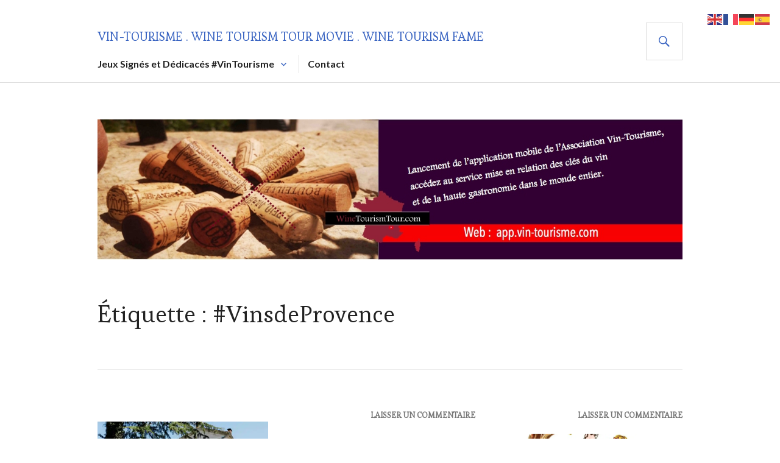

--- FILE ---
content_type: text/html; charset=UTF-8
request_url: https://vin-tourisme.fr/tag/vinsdeprovence/
body_size: 22373
content:
<!DOCTYPE html>
<html lang="fr-FR">
<head>
<meta charset="UTF-8">
<meta name="viewport" content="width=device-width, initial-scale=1">
<link rel="profile" href="http://gmpg.org/xfn/11">
<link rel="pingback" href="https://vin-tourisme.fr/xmlrpc.php">

<title>#VinsdeProvence &#8211; Vin-tourisme . Wine Tourism Tour Movie . Wine Tourism Fame</title>
<meta name='robots' content='max-image-preview:large' />
<link rel='dns-prefetch' href='//stats.wp.com' />
<link rel='dns-prefetch' href='//fonts.googleapis.com' />
<link rel='dns-prefetch' href='//v0.wordpress.com' />
<link rel='preconnect' href='//i0.wp.com' />
<link rel="alternate" type="application/rss+xml" title="Vin-tourisme . Wine Tourism Tour Movie . Wine Tourism Fame &raquo; Flux" href="https://vin-tourisme.fr/feed/" />
<link rel="alternate" type="application/rss+xml" title="Vin-tourisme . Wine Tourism Tour Movie . Wine Tourism Fame &raquo; Flux des commentaires" href="https://vin-tourisme.fr/comments/feed/" />
<link rel="alternate" type="application/rss+xml" title="Vin-tourisme . Wine Tourism Tour Movie . Wine Tourism Fame &raquo; Flux de l’étiquette #VinsdeProvence" href="https://vin-tourisme.fr/tag/vinsdeprovence/feed/" />
<style id='wp-img-auto-sizes-contain-inline-css' type='text/css'>
img:is([sizes=auto i],[sizes^="auto," i]){contain-intrinsic-size:3000px 1500px}
/*# sourceURL=wp-img-auto-sizes-contain-inline-css */
</style>
<link rel='stylesheet' id='front-css-css' href='https://vin-tourisme.fr/wp-content/plugins/fully-background-manager/assets/css/fbm_front.css?ver=6.9' type='text/css' media='all' />
<style id='wp-emoji-styles-inline-css' type='text/css'>

	img.wp-smiley, img.emoji {
		display: inline !important;
		border: none !important;
		box-shadow: none !important;
		height: 1em !important;
		width: 1em !important;
		margin: 0 0.07em !important;
		vertical-align: -0.1em !important;
		background: none !important;
		padding: 0 !important;
	}
/*# sourceURL=wp-emoji-styles-inline-css */
</style>
<style id='wp-block-library-inline-css' type='text/css'>
:root{--wp-block-synced-color:#7a00df;--wp-block-synced-color--rgb:122,0,223;--wp-bound-block-color:var(--wp-block-synced-color);--wp-editor-canvas-background:#ddd;--wp-admin-theme-color:#007cba;--wp-admin-theme-color--rgb:0,124,186;--wp-admin-theme-color-darker-10:#006ba1;--wp-admin-theme-color-darker-10--rgb:0,107,160.5;--wp-admin-theme-color-darker-20:#005a87;--wp-admin-theme-color-darker-20--rgb:0,90,135;--wp-admin-border-width-focus:2px}@media (min-resolution:192dpi){:root{--wp-admin-border-width-focus:1.5px}}.wp-element-button{cursor:pointer}:root .has-very-light-gray-background-color{background-color:#eee}:root .has-very-dark-gray-background-color{background-color:#313131}:root .has-very-light-gray-color{color:#eee}:root .has-very-dark-gray-color{color:#313131}:root .has-vivid-green-cyan-to-vivid-cyan-blue-gradient-background{background:linear-gradient(135deg,#00d084,#0693e3)}:root .has-purple-crush-gradient-background{background:linear-gradient(135deg,#34e2e4,#4721fb 50%,#ab1dfe)}:root .has-hazy-dawn-gradient-background{background:linear-gradient(135deg,#faaca8,#dad0ec)}:root .has-subdued-olive-gradient-background{background:linear-gradient(135deg,#fafae1,#67a671)}:root .has-atomic-cream-gradient-background{background:linear-gradient(135deg,#fdd79a,#004a59)}:root .has-nightshade-gradient-background{background:linear-gradient(135deg,#330968,#31cdcf)}:root .has-midnight-gradient-background{background:linear-gradient(135deg,#020381,#2874fc)}:root{--wp--preset--font-size--normal:16px;--wp--preset--font-size--huge:42px}.has-regular-font-size{font-size:1em}.has-larger-font-size{font-size:2.625em}.has-normal-font-size{font-size:var(--wp--preset--font-size--normal)}.has-huge-font-size{font-size:var(--wp--preset--font-size--huge)}.has-text-align-center{text-align:center}.has-text-align-left{text-align:left}.has-text-align-right{text-align:right}.has-fit-text{white-space:nowrap!important}#end-resizable-editor-section{display:none}.aligncenter{clear:both}.items-justified-left{justify-content:flex-start}.items-justified-center{justify-content:center}.items-justified-right{justify-content:flex-end}.items-justified-space-between{justify-content:space-between}.screen-reader-text{border:0;clip-path:inset(50%);height:1px;margin:-1px;overflow:hidden;padding:0;position:absolute;width:1px;word-wrap:normal!important}.screen-reader-text:focus{background-color:#ddd;clip-path:none;color:#444;display:block;font-size:1em;height:auto;left:5px;line-height:normal;padding:15px 23px 14px;text-decoration:none;top:5px;width:auto;z-index:100000}html :where(.has-border-color){border-style:solid}html :where([style*=border-top-color]){border-top-style:solid}html :where([style*=border-right-color]){border-right-style:solid}html :where([style*=border-bottom-color]){border-bottom-style:solid}html :where([style*=border-left-color]){border-left-style:solid}html :where([style*=border-width]){border-style:solid}html :where([style*=border-top-width]){border-top-style:solid}html :where([style*=border-right-width]){border-right-style:solid}html :where([style*=border-bottom-width]){border-bottom-style:solid}html :where([style*=border-left-width]){border-left-style:solid}html :where(img[class*=wp-image-]){height:auto;max-width:100%}:where(figure){margin:0 0 1em}html :where(.is-position-sticky){--wp-admin--admin-bar--position-offset:var(--wp-admin--admin-bar--height,0px)}@media screen and (max-width:600px){html :where(.is-position-sticky){--wp-admin--admin-bar--position-offset:0px}}

/*# sourceURL=wp-block-library-inline-css */
</style><style id='wp-block-file-inline-css' type='text/css'>
.wp-block-file{box-sizing:border-box}.wp-block-file:not(.wp-element-button){font-size:.8em}.wp-block-file.aligncenter{text-align:center}.wp-block-file.alignright{text-align:right}.wp-block-file *+.wp-block-file__button{margin-left:.75em}:where(.wp-block-file){margin-bottom:1.5em}.wp-block-file__embed{margin-bottom:1em}:where(.wp-block-file__button){border-radius:2em;display:inline-block;padding:.5em 1em}:where(.wp-block-file__button):where(a):active,:where(.wp-block-file__button):where(a):focus,:where(.wp-block-file__button):where(a):hover,:where(.wp-block-file__button):where(a):visited{box-shadow:none;color:#fff;opacity:.85;text-decoration:none}
/*# sourceURL=https://vin-tourisme.fr/wp-includes/blocks/file/style.min.css */
</style>
<style id='wp-block-gallery-inline-css' type='text/css'>
.blocks-gallery-grid:not(.has-nested-images),.wp-block-gallery:not(.has-nested-images){display:flex;flex-wrap:wrap;list-style-type:none;margin:0;padding:0}.blocks-gallery-grid:not(.has-nested-images) .blocks-gallery-image,.blocks-gallery-grid:not(.has-nested-images) .blocks-gallery-item,.wp-block-gallery:not(.has-nested-images) .blocks-gallery-image,.wp-block-gallery:not(.has-nested-images) .blocks-gallery-item{display:flex;flex-direction:column;flex-grow:1;justify-content:center;margin:0 1em 1em 0;position:relative;width:calc(50% - 1em)}.blocks-gallery-grid:not(.has-nested-images) .blocks-gallery-image:nth-of-type(2n),.blocks-gallery-grid:not(.has-nested-images) .blocks-gallery-item:nth-of-type(2n),.wp-block-gallery:not(.has-nested-images) .blocks-gallery-image:nth-of-type(2n),.wp-block-gallery:not(.has-nested-images) .blocks-gallery-item:nth-of-type(2n){margin-right:0}.blocks-gallery-grid:not(.has-nested-images) .blocks-gallery-image figure,.blocks-gallery-grid:not(.has-nested-images) .blocks-gallery-item figure,.wp-block-gallery:not(.has-nested-images) .blocks-gallery-image figure,.wp-block-gallery:not(.has-nested-images) .blocks-gallery-item figure{align-items:flex-end;display:flex;height:100%;justify-content:flex-start;margin:0}.blocks-gallery-grid:not(.has-nested-images) .blocks-gallery-image img,.blocks-gallery-grid:not(.has-nested-images) .blocks-gallery-item img,.wp-block-gallery:not(.has-nested-images) .blocks-gallery-image img,.wp-block-gallery:not(.has-nested-images) .blocks-gallery-item img{display:block;height:auto;max-width:100%;width:auto}.blocks-gallery-grid:not(.has-nested-images) .blocks-gallery-image figcaption,.blocks-gallery-grid:not(.has-nested-images) .blocks-gallery-item figcaption,.wp-block-gallery:not(.has-nested-images) .blocks-gallery-image figcaption,.wp-block-gallery:not(.has-nested-images) .blocks-gallery-item figcaption{background:linear-gradient(0deg,#000000b3,#0000004d 70%,#0000);bottom:0;box-sizing:border-box;color:#fff;font-size:.8em;margin:0;max-height:100%;overflow:auto;padding:3em .77em .7em;position:absolute;text-align:center;width:100%;z-index:2}.blocks-gallery-grid:not(.has-nested-images) .blocks-gallery-image figcaption img,.blocks-gallery-grid:not(.has-nested-images) .blocks-gallery-item figcaption img,.wp-block-gallery:not(.has-nested-images) .blocks-gallery-image figcaption img,.wp-block-gallery:not(.has-nested-images) .blocks-gallery-item figcaption img{display:inline}.blocks-gallery-grid:not(.has-nested-images) figcaption,.wp-block-gallery:not(.has-nested-images) figcaption{flex-grow:1}.blocks-gallery-grid:not(.has-nested-images).is-cropped .blocks-gallery-image a,.blocks-gallery-grid:not(.has-nested-images).is-cropped .blocks-gallery-image img,.blocks-gallery-grid:not(.has-nested-images).is-cropped .blocks-gallery-item a,.blocks-gallery-grid:not(.has-nested-images).is-cropped .blocks-gallery-item img,.wp-block-gallery:not(.has-nested-images).is-cropped .blocks-gallery-image a,.wp-block-gallery:not(.has-nested-images).is-cropped .blocks-gallery-image img,.wp-block-gallery:not(.has-nested-images).is-cropped .blocks-gallery-item a,.wp-block-gallery:not(.has-nested-images).is-cropped .blocks-gallery-item img{flex:1;height:100%;object-fit:cover;width:100%}.blocks-gallery-grid:not(.has-nested-images).columns-1 .blocks-gallery-image,.blocks-gallery-grid:not(.has-nested-images).columns-1 .blocks-gallery-item,.wp-block-gallery:not(.has-nested-images).columns-1 .blocks-gallery-image,.wp-block-gallery:not(.has-nested-images).columns-1 .blocks-gallery-item{margin-right:0;width:100%}@media (min-width:600px){.blocks-gallery-grid:not(.has-nested-images).columns-3 .blocks-gallery-image,.blocks-gallery-grid:not(.has-nested-images).columns-3 .blocks-gallery-item,.wp-block-gallery:not(.has-nested-images).columns-3 .blocks-gallery-image,.wp-block-gallery:not(.has-nested-images).columns-3 .blocks-gallery-item{margin-right:1em;width:calc(33.33333% - .66667em)}.blocks-gallery-grid:not(.has-nested-images).columns-4 .blocks-gallery-image,.blocks-gallery-grid:not(.has-nested-images).columns-4 .blocks-gallery-item,.wp-block-gallery:not(.has-nested-images).columns-4 .blocks-gallery-image,.wp-block-gallery:not(.has-nested-images).columns-4 .blocks-gallery-item{margin-right:1em;width:calc(25% - .75em)}.blocks-gallery-grid:not(.has-nested-images).columns-5 .blocks-gallery-image,.blocks-gallery-grid:not(.has-nested-images).columns-5 .blocks-gallery-item,.wp-block-gallery:not(.has-nested-images).columns-5 .blocks-gallery-image,.wp-block-gallery:not(.has-nested-images).columns-5 .blocks-gallery-item{margin-right:1em;width:calc(20% - .8em)}.blocks-gallery-grid:not(.has-nested-images).columns-6 .blocks-gallery-image,.blocks-gallery-grid:not(.has-nested-images).columns-6 .blocks-gallery-item,.wp-block-gallery:not(.has-nested-images).columns-6 .blocks-gallery-image,.wp-block-gallery:not(.has-nested-images).columns-6 .blocks-gallery-item{margin-right:1em;width:calc(16.66667% - .83333em)}.blocks-gallery-grid:not(.has-nested-images).columns-7 .blocks-gallery-image,.blocks-gallery-grid:not(.has-nested-images).columns-7 .blocks-gallery-item,.wp-block-gallery:not(.has-nested-images).columns-7 .blocks-gallery-image,.wp-block-gallery:not(.has-nested-images).columns-7 .blocks-gallery-item{margin-right:1em;width:calc(14.28571% - .85714em)}.blocks-gallery-grid:not(.has-nested-images).columns-8 .blocks-gallery-image,.blocks-gallery-grid:not(.has-nested-images).columns-8 .blocks-gallery-item,.wp-block-gallery:not(.has-nested-images).columns-8 .blocks-gallery-image,.wp-block-gallery:not(.has-nested-images).columns-8 .blocks-gallery-item{margin-right:1em;width:calc(12.5% - .875em)}.blocks-gallery-grid:not(.has-nested-images).columns-1 .blocks-gallery-image:nth-of-type(1n),.blocks-gallery-grid:not(.has-nested-images).columns-1 .blocks-gallery-item:nth-of-type(1n),.blocks-gallery-grid:not(.has-nested-images).columns-2 .blocks-gallery-image:nth-of-type(2n),.blocks-gallery-grid:not(.has-nested-images).columns-2 .blocks-gallery-item:nth-of-type(2n),.blocks-gallery-grid:not(.has-nested-images).columns-3 .blocks-gallery-image:nth-of-type(3n),.blocks-gallery-grid:not(.has-nested-images).columns-3 .blocks-gallery-item:nth-of-type(3n),.blocks-gallery-grid:not(.has-nested-images).columns-4 .blocks-gallery-image:nth-of-type(4n),.blocks-gallery-grid:not(.has-nested-images).columns-4 .blocks-gallery-item:nth-of-type(4n),.blocks-gallery-grid:not(.has-nested-images).columns-5 .blocks-gallery-image:nth-of-type(5n),.blocks-gallery-grid:not(.has-nested-images).columns-5 .blocks-gallery-item:nth-of-type(5n),.blocks-gallery-grid:not(.has-nested-images).columns-6 .blocks-gallery-image:nth-of-type(6n),.blocks-gallery-grid:not(.has-nested-images).columns-6 .blocks-gallery-item:nth-of-type(6n),.blocks-gallery-grid:not(.has-nested-images).columns-7 .blocks-gallery-image:nth-of-type(7n),.blocks-gallery-grid:not(.has-nested-images).columns-7 .blocks-gallery-item:nth-of-type(7n),.blocks-gallery-grid:not(.has-nested-images).columns-8 .blocks-gallery-image:nth-of-type(8n),.blocks-gallery-grid:not(.has-nested-images).columns-8 .blocks-gallery-item:nth-of-type(8n),.wp-block-gallery:not(.has-nested-images).columns-1 .blocks-gallery-image:nth-of-type(1n),.wp-block-gallery:not(.has-nested-images).columns-1 .blocks-gallery-item:nth-of-type(1n),.wp-block-gallery:not(.has-nested-images).columns-2 .blocks-gallery-image:nth-of-type(2n),.wp-block-gallery:not(.has-nested-images).columns-2 .blocks-gallery-item:nth-of-type(2n),.wp-block-gallery:not(.has-nested-images).columns-3 .blocks-gallery-image:nth-of-type(3n),.wp-block-gallery:not(.has-nested-images).columns-3 .blocks-gallery-item:nth-of-type(3n),.wp-block-gallery:not(.has-nested-images).columns-4 .blocks-gallery-image:nth-of-type(4n),.wp-block-gallery:not(.has-nested-images).columns-4 .blocks-gallery-item:nth-of-type(4n),.wp-block-gallery:not(.has-nested-images).columns-5 .blocks-gallery-image:nth-of-type(5n),.wp-block-gallery:not(.has-nested-images).columns-5 .blocks-gallery-item:nth-of-type(5n),.wp-block-gallery:not(.has-nested-images).columns-6 .blocks-gallery-image:nth-of-type(6n),.wp-block-gallery:not(.has-nested-images).columns-6 .blocks-gallery-item:nth-of-type(6n),.wp-block-gallery:not(.has-nested-images).columns-7 .blocks-gallery-image:nth-of-type(7n),.wp-block-gallery:not(.has-nested-images).columns-7 .blocks-gallery-item:nth-of-type(7n),.wp-block-gallery:not(.has-nested-images).columns-8 .blocks-gallery-image:nth-of-type(8n),.wp-block-gallery:not(.has-nested-images).columns-8 .blocks-gallery-item:nth-of-type(8n){margin-right:0}}.blocks-gallery-grid:not(.has-nested-images) .blocks-gallery-image:last-child,.blocks-gallery-grid:not(.has-nested-images) .blocks-gallery-item:last-child,.wp-block-gallery:not(.has-nested-images) .blocks-gallery-image:last-child,.wp-block-gallery:not(.has-nested-images) .blocks-gallery-item:last-child{margin-right:0}.blocks-gallery-grid:not(.has-nested-images).alignleft,.blocks-gallery-grid:not(.has-nested-images).alignright,.wp-block-gallery:not(.has-nested-images).alignleft,.wp-block-gallery:not(.has-nested-images).alignright{max-width:420px;width:100%}.blocks-gallery-grid:not(.has-nested-images).aligncenter .blocks-gallery-item figure,.wp-block-gallery:not(.has-nested-images).aligncenter .blocks-gallery-item figure{justify-content:center}.wp-block-gallery:not(.is-cropped) .blocks-gallery-item{align-self:flex-start}figure.wp-block-gallery.has-nested-images{align-items:normal}.wp-block-gallery.has-nested-images figure.wp-block-image:not(#individual-image){margin:0;width:calc(50% - var(--wp--style--unstable-gallery-gap, 16px)/2)}.wp-block-gallery.has-nested-images figure.wp-block-image{box-sizing:border-box;display:flex;flex-direction:column;flex-grow:1;justify-content:center;max-width:100%;position:relative}.wp-block-gallery.has-nested-images figure.wp-block-image>a,.wp-block-gallery.has-nested-images figure.wp-block-image>div{flex-direction:column;flex-grow:1;margin:0}.wp-block-gallery.has-nested-images figure.wp-block-image img{display:block;height:auto;max-width:100%!important;width:auto}.wp-block-gallery.has-nested-images figure.wp-block-image figcaption,.wp-block-gallery.has-nested-images figure.wp-block-image:has(figcaption):before{bottom:0;left:0;max-height:100%;position:absolute;right:0}.wp-block-gallery.has-nested-images figure.wp-block-image:has(figcaption):before{backdrop-filter:blur(3px);content:"";height:100%;-webkit-mask-image:linear-gradient(0deg,#000 20%,#0000);mask-image:linear-gradient(0deg,#000 20%,#0000);max-height:40%;pointer-events:none}.wp-block-gallery.has-nested-images figure.wp-block-image figcaption{box-sizing:border-box;color:#fff;font-size:13px;margin:0;overflow:auto;padding:1em;text-align:center;text-shadow:0 0 1.5px #000}.wp-block-gallery.has-nested-images figure.wp-block-image figcaption::-webkit-scrollbar{height:12px;width:12px}.wp-block-gallery.has-nested-images figure.wp-block-image figcaption::-webkit-scrollbar-track{background-color:initial}.wp-block-gallery.has-nested-images figure.wp-block-image figcaption::-webkit-scrollbar-thumb{background-clip:padding-box;background-color:initial;border:3px solid #0000;border-radius:8px}.wp-block-gallery.has-nested-images figure.wp-block-image figcaption:focus-within::-webkit-scrollbar-thumb,.wp-block-gallery.has-nested-images figure.wp-block-image figcaption:focus::-webkit-scrollbar-thumb,.wp-block-gallery.has-nested-images figure.wp-block-image figcaption:hover::-webkit-scrollbar-thumb{background-color:#fffc}.wp-block-gallery.has-nested-images figure.wp-block-image figcaption{scrollbar-color:#0000 #0000;scrollbar-gutter:stable both-edges;scrollbar-width:thin}.wp-block-gallery.has-nested-images figure.wp-block-image figcaption:focus,.wp-block-gallery.has-nested-images figure.wp-block-image figcaption:focus-within,.wp-block-gallery.has-nested-images figure.wp-block-image figcaption:hover{scrollbar-color:#fffc #0000}.wp-block-gallery.has-nested-images figure.wp-block-image figcaption{will-change:transform}@media (hover:none){.wp-block-gallery.has-nested-images figure.wp-block-image figcaption{scrollbar-color:#fffc #0000}}.wp-block-gallery.has-nested-images figure.wp-block-image figcaption{background:linear-gradient(0deg,#0006,#0000)}.wp-block-gallery.has-nested-images figure.wp-block-image figcaption img{display:inline}.wp-block-gallery.has-nested-images figure.wp-block-image figcaption a{color:inherit}.wp-block-gallery.has-nested-images figure.wp-block-image.has-custom-border img{box-sizing:border-box}.wp-block-gallery.has-nested-images figure.wp-block-image.has-custom-border>a,.wp-block-gallery.has-nested-images figure.wp-block-image.has-custom-border>div,.wp-block-gallery.has-nested-images figure.wp-block-image.is-style-rounded>a,.wp-block-gallery.has-nested-images figure.wp-block-image.is-style-rounded>div{flex:1 1 auto}.wp-block-gallery.has-nested-images figure.wp-block-image.has-custom-border figcaption,.wp-block-gallery.has-nested-images figure.wp-block-image.is-style-rounded figcaption{background:none;color:inherit;flex:initial;margin:0;padding:10px 10px 9px;position:relative;text-shadow:none}.wp-block-gallery.has-nested-images figure.wp-block-image.has-custom-border:before,.wp-block-gallery.has-nested-images figure.wp-block-image.is-style-rounded:before{content:none}.wp-block-gallery.has-nested-images figcaption{flex-basis:100%;flex-grow:1;text-align:center}.wp-block-gallery.has-nested-images:not(.is-cropped) figure.wp-block-image:not(#individual-image){margin-bottom:auto;margin-top:0}.wp-block-gallery.has-nested-images.is-cropped figure.wp-block-image:not(#individual-image){align-self:inherit}.wp-block-gallery.has-nested-images.is-cropped figure.wp-block-image:not(#individual-image)>a,.wp-block-gallery.has-nested-images.is-cropped figure.wp-block-image:not(#individual-image)>div:not(.components-drop-zone){display:flex}.wp-block-gallery.has-nested-images.is-cropped figure.wp-block-image:not(#individual-image) a,.wp-block-gallery.has-nested-images.is-cropped figure.wp-block-image:not(#individual-image) img{flex:1 0 0%;height:100%;object-fit:cover;width:100%}.wp-block-gallery.has-nested-images.columns-1 figure.wp-block-image:not(#individual-image){width:100%}@media (min-width:600px){.wp-block-gallery.has-nested-images.columns-3 figure.wp-block-image:not(#individual-image){width:calc(33.33333% - var(--wp--style--unstable-gallery-gap, 16px)*.66667)}.wp-block-gallery.has-nested-images.columns-4 figure.wp-block-image:not(#individual-image){width:calc(25% - var(--wp--style--unstable-gallery-gap, 16px)*.75)}.wp-block-gallery.has-nested-images.columns-5 figure.wp-block-image:not(#individual-image){width:calc(20% - var(--wp--style--unstable-gallery-gap, 16px)*.8)}.wp-block-gallery.has-nested-images.columns-6 figure.wp-block-image:not(#individual-image){width:calc(16.66667% - var(--wp--style--unstable-gallery-gap, 16px)*.83333)}.wp-block-gallery.has-nested-images.columns-7 figure.wp-block-image:not(#individual-image){width:calc(14.28571% - var(--wp--style--unstable-gallery-gap, 16px)*.85714)}.wp-block-gallery.has-nested-images.columns-8 figure.wp-block-image:not(#individual-image){width:calc(12.5% - var(--wp--style--unstable-gallery-gap, 16px)*.875)}.wp-block-gallery.has-nested-images.columns-default figure.wp-block-image:not(#individual-image){width:calc(33.33% - var(--wp--style--unstable-gallery-gap, 16px)*.66667)}.wp-block-gallery.has-nested-images.columns-default figure.wp-block-image:not(#individual-image):first-child:nth-last-child(2),.wp-block-gallery.has-nested-images.columns-default figure.wp-block-image:not(#individual-image):first-child:nth-last-child(2)~figure.wp-block-image:not(#individual-image){width:calc(50% - var(--wp--style--unstable-gallery-gap, 16px)*.5)}.wp-block-gallery.has-nested-images.columns-default figure.wp-block-image:not(#individual-image):first-child:last-child{width:100%}}.wp-block-gallery.has-nested-images.alignleft,.wp-block-gallery.has-nested-images.alignright{max-width:420px;width:100%}.wp-block-gallery.has-nested-images.aligncenter{justify-content:center}
/*# sourceURL=https://vin-tourisme.fr/wp-includes/blocks/gallery/style.min.css */
</style>
<style id='wp-block-image-inline-css' type='text/css'>
.wp-block-image>a,.wp-block-image>figure>a{display:inline-block}.wp-block-image img{box-sizing:border-box;height:auto;max-width:100%;vertical-align:bottom}@media not (prefers-reduced-motion){.wp-block-image img.hide{visibility:hidden}.wp-block-image img.show{animation:show-content-image .4s}}.wp-block-image[style*=border-radius] img,.wp-block-image[style*=border-radius]>a{border-radius:inherit}.wp-block-image.has-custom-border img{box-sizing:border-box}.wp-block-image.aligncenter{text-align:center}.wp-block-image.alignfull>a,.wp-block-image.alignwide>a{width:100%}.wp-block-image.alignfull img,.wp-block-image.alignwide img{height:auto;width:100%}.wp-block-image .aligncenter,.wp-block-image .alignleft,.wp-block-image .alignright,.wp-block-image.aligncenter,.wp-block-image.alignleft,.wp-block-image.alignright{display:table}.wp-block-image .aligncenter>figcaption,.wp-block-image .alignleft>figcaption,.wp-block-image .alignright>figcaption,.wp-block-image.aligncenter>figcaption,.wp-block-image.alignleft>figcaption,.wp-block-image.alignright>figcaption{caption-side:bottom;display:table-caption}.wp-block-image .alignleft{float:left;margin:.5em 1em .5em 0}.wp-block-image .alignright{float:right;margin:.5em 0 .5em 1em}.wp-block-image .aligncenter{margin-left:auto;margin-right:auto}.wp-block-image :where(figcaption){margin-bottom:1em;margin-top:.5em}.wp-block-image.is-style-circle-mask img{border-radius:9999px}@supports ((-webkit-mask-image:none) or (mask-image:none)) or (-webkit-mask-image:none){.wp-block-image.is-style-circle-mask img{border-radius:0;-webkit-mask-image:url('data:image/svg+xml;utf8,<svg viewBox="0 0 100 100" xmlns="http://www.w3.org/2000/svg"><circle cx="50" cy="50" r="50"/></svg>');mask-image:url('data:image/svg+xml;utf8,<svg viewBox="0 0 100 100" xmlns="http://www.w3.org/2000/svg"><circle cx="50" cy="50" r="50"/></svg>');mask-mode:alpha;-webkit-mask-position:center;mask-position:center;-webkit-mask-repeat:no-repeat;mask-repeat:no-repeat;-webkit-mask-size:contain;mask-size:contain}}:root :where(.wp-block-image.is-style-rounded img,.wp-block-image .is-style-rounded img){border-radius:9999px}.wp-block-image figure{margin:0}.wp-lightbox-container{display:flex;flex-direction:column;position:relative}.wp-lightbox-container img{cursor:zoom-in}.wp-lightbox-container img:hover+button{opacity:1}.wp-lightbox-container button{align-items:center;backdrop-filter:blur(16px) saturate(180%);background-color:#5a5a5a40;border:none;border-radius:4px;cursor:zoom-in;display:flex;height:20px;justify-content:center;opacity:0;padding:0;position:absolute;right:16px;text-align:center;top:16px;width:20px;z-index:100}@media not (prefers-reduced-motion){.wp-lightbox-container button{transition:opacity .2s ease}}.wp-lightbox-container button:focus-visible{outline:3px auto #5a5a5a40;outline:3px auto -webkit-focus-ring-color;outline-offset:3px}.wp-lightbox-container button:hover{cursor:pointer;opacity:1}.wp-lightbox-container button:focus{opacity:1}.wp-lightbox-container button:focus,.wp-lightbox-container button:hover,.wp-lightbox-container button:not(:hover):not(:active):not(.has-background){background-color:#5a5a5a40;border:none}.wp-lightbox-overlay{box-sizing:border-box;cursor:zoom-out;height:100vh;left:0;overflow:hidden;position:fixed;top:0;visibility:hidden;width:100%;z-index:100000}.wp-lightbox-overlay .close-button{align-items:center;cursor:pointer;display:flex;justify-content:center;min-height:40px;min-width:40px;padding:0;position:absolute;right:calc(env(safe-area-inset-right) + 16px);top:calc(env(safe-area-inset-top) + 16px);z-index:5000000}.wp-lightbox-overlay .close-button:focus,.wp-lightbox-overlay .close-button:hover,.wp-lightbox-overlay .close-button:not(:hover):not(:active):not(.has-background){background:none;border:none}.wp-lightbox-overlay .lightbox-image-container{height:var(--wp--lightbox-container-height);left:50%;overflow:hidden;position:absolute;top:50%;transform:translate(-50%,-50%);transform-origin:top left;width:var(--wp--lightbox-container-width);z-index:9999999999}.wp-lightbox-overlay .wp-block-image{align-items:center;box-sizing:border-box;display:flex;height:100%;justify-content:center;margin:0;position:relative;transform-origin:0 0;width:100%;z-index:3000000}.wp-lightbox-overlay .wp-block-image img{height:var(--wp--lightbox-image-height);min-height:var(--wp--lightbox-image-height);min-width:var(--wp--lightbox-image-width);width:var(--wp--lightbox-image-width)}.wp-lightbox-overlay .wp-block-image figcaption{display:none}.wp-lightbox-overlay button{background:none;border:none}.wp-lightbox-overlay .scrim{background-color:#fff;height:100%;opacity:.9;position:absolute;width:100%;z-index:2000000}.wp-lightbox-overlay.active{visibility:visible}@media not (prefers-reduced-motion){.wp-lightbox-overlay.active{animation:turn-on-visibility .25s both}.wp-lightbox-overlay.active img{animation:turn-on-visibility .35s both}.wp-lightbox-overlay.show-closing-animation:not(.active){animation:turn-off-visibility .35s both}.wp-lightbox-overlay.show-closing-animation:not(.active) img{animation:turn-off-visibility .25s both}.wp-lightbox-overlay.zoom.active{animation:none;opacity:1;visibility:visible}.wp-lightbox-overlay.zoom.active .lightbox-image-container{animation:lightbox-zoom-in .4s}.wp-lightbox-overlay.zoom.active .lightbox-image-container img{animation:none}.wp-lightbox-overlay.zoom.active .scrim{animation:turn-on-visibility .4s forwards}.wp-lightbox-overlay.zoom.show-closing-animation:not(.active){animation:none}.wp-lightbox-overlay.zoom.show-closing-animation:not(.active) .lightbox-image-container{animation:lightbox-zoom-out .4s}.wp-lightbox-overlay.zoom.show-closing-animation:not(.active) .lightbox-image-container img{animation:none}.wp-lightbox-overlay.zoom.show-closing-animation:not(.active) .scrim{animation:turn-off-visibility .4s forwards}}@keyframes show-content-image{0%{visibility:hidden}99%{visibility:hidden}to{visibility:visible}}@keyframes turn-on-visibility{0%{opacity:0}to{opacity:1}}@keyframes turn-off-visibility{0%{opacity:1;visibility:visible}99%{opacity:0;visibility:visible}to{opacity:0;visibility:hidden}}@keyframes lightbox-zoom-in{0%{transform:translate(calc((-100vw + var(--wp--lightbox-scrollbar-width))/2 + var(--wp--lightbox-initial-left-position)),calc(-50vh + var(--wp--lightbox-initial-top-position))) scale(var(--wp--lightbox-scale))}to{transform:translate(-50%,-50%) scale(1)}}@keyframes lightbox-zoom-out{0%{transform:translate(-50%,-50%) scale(1);visibility:visible}99%{visibility:visible}to{transform:translate(calc((-100vw + var(--wp--lightbox-scrollbar-width))/2 + var(--wp--lightbox-initial-left-position)),calc(-50vh + var(--wp--lightbox-initial-top-position))) scale(var(--wp--lightbox-scale));visibility:hidden}}
/*# sourceURL=https://vin-tourisme.fr/wp-includes/blocks/image/style.min.css */
</style>
<style id='wp-block-embed-inline-css' type='text/css'>
.wp-block-embed.alignleft,.wp-block-embed.alignright,.wp-block[data-align=left]>[data-type="core/embed"],.wp-block[data-align=right]>[data-type="core/embed"]{max-width:360px;width:100%}.wp-block-embed.alignleft .wp-block-embed__wrapper,.wp-block-embed.alignright .wp-block-embed__wrapper,.wp-block[data-align=left]>[data-type="core/embed"] .wp-block-embed__wrapper,.wp-block[data-align=right]>[data-type="core/embed"] .wp-block-embed__wrapper{min-width:280px}.wp-block-cover .wp-block-embed{min-height:240px;min-width:320px}.wp-block-embed{overflow-wrap:break-word}.wp-block-embed :where(figcaption){margin-bottom:1em;margin-top:.5em}.wp-block-embed iframe{max-width:100%}.wp-block-embed__wrapper{position:relative}.wp-embed-responsive .wp-has-aspect-ratio .wp-block-embed__wrapper:before{content:"";display:block;padding-top:50%}.wp-embed-responsive .wp-has-aspect-ratio iframe{bottom:0;height:100%;left:0;position:absolute;right:0;top:0;width:100%}.wp-embed-responsive .wp-embed-aspect-21-9 .wp-block-embed__wrapper:before{padding-top:42.85%}.wp-embed-responsive .wp-embed-aspect-18-9 .wp-block-embed__wrapper:before{padding-top:50%}.wp-embed-responsive .wp-embed-aspect-16-9 .wp-block-embed__wrapper:before{padding-top:56.25%}.wp-embed-responsive .wp-embed-aspect-4-3 .wp-block-embed__wrapper:before{padding-top:75%}.wp-embed-responsive .wp-embed-aspect-1-1 .wp-block-embed__wrapper:before{padding-top:100%}.wp-embed-responsive .wp-embed-aspect-9-16 .wp-block-embed__wrapper:before{padding-top:177.77%}.wp-embed-responsive .wp-embed-aspect-1-2 .wp-block-embed__wrapper:before{padding-top:200%}
/*# sourceURL=https://vin-tourisme.fr/wp-includes/blocks/embed/style.min.css */
</style>
<style id='wp-block-paragraph-inline-css' type='text/css'>
.is-small-text{font-size:.875em}.is-regular-text{font-size:1em}.is-large-text{font-size:2.25em}.is-larger-text{font-size:3em}.has-drop-cap:not(:focus):first-letter{float:left;font-size:8.4em;font-style:normal;font-weight:100;line-height:.68;margin:.05em .1em 0 0;text-transform:uppercase}body.rtl .has-drop-cap:not(:focus):first-letter{float:none;margin-left:.1em}p.has-drop-cap.has-background{overflow:hidden}:root :where(p.has-background){padding:1.25em 2.375em}:where(p.has-text-color:not(.has-link-color)) a{color:inherit}p.has-text-align-left[style*="writing-mode:vertical-lr"],p.has-text-align-right[style*="writing-mode:vertical-rl"]{rotate:180deg}
/*# sourceURL=https://vin-tourisme.fr/wp-includes/blocks/paragraph/style.min.css */
</style>
<style id='wp-block-quote-inline-css' type='text/css'>
.wp-block-quote{box-sizing:border-box;overflow-wrap:break-word}.wp-block-quote.is-large:where(:not(.is-style-plain)),.wp-block-quote.is-style-large:where(:not(.is-style-plain)){margin-bottom:1em;padding:0 1em}.wp-block-quote.is-large:where(:not(.is-style-plain)) p,.wp-block-quote.is-style-large:where(:not(.is-style-plain)) p{font-size:1.5em;font-style:italic;line-height:1.6}.wp-block-quote.is-large:where(:not(.is-style-plain)) cite,.wp-block-quote.is-large:where(:not(.is-style-plain)) footer,.wp-block-quote.is-style-large:where(:not(.is-style-plain)) cite,.wp-block-quote.is-style-large:where(:not(.is-style-plain)) footer{font-size:1.125em;text-align:right}.wp-block-quote>cite{display:block}
/*# sourceURL=https://vin-tourisme.fr/wp-includes/blocks/quote/style.min.css */
</style>
<style id='wp-block-separator-inline-css' type='text/css'>
@charset "UTF-8";.wp-block-separator{border:none;border-top:2px solid}:root :where(.wp-block-separator.is-style-dots){height:auto;line-height:1;text-align:center}:root :where(.wp-block-separator.is-style-dots):before{color:currentColor;content:"···";font-family:serif;font-size:1.5em;letter-spacing:2em;padding-left:2em}.wp-block-separator.is-style-dots{background:none!important;border:none!important}
/*# sourceURL=https://vin-tourisme.fr/wp-includes/blocks/separator/style.min.css */
</style>
<style id='global-styles-inline-css' type='text/css'>
:root{--wp--preset--aspect-ratio--square: 1;--wp--preset--aspect-ratio--4-3: 4/3;--wp--preset--aspect-ratio--3-4: 3/4;--wp--preset--aspect-ratio--3-2: 3/2;--wp--preset--aspect-ratio--2-3: 2/3;--wp--preset--aspect-ratio--16-9: 16/9;--wp--preset--aspect-ratio--9-16: 9/16;--wp--preset--color--black: #000000;--wp--preset--color--cyan-bluish-gray: #abb8c3;--wp--preset--color--white: #ffffff;--wp--preset--color--pale-pink: #f78da7;--wp--preset--color--vivid-red: #cf2e2e;--wp--preset--color--luminous-vivid-orange: #ff6900;--wp--preset--color--luminous-vivid-amber: #fcb900;--wp--preset--color--light-green-cyan: #7bdcb5;--wp--preset--color--vivid-green-cyan: #00d084;--wp--preset--color--pale-cyan-blue: #8ed1fc;--wp--preset--color--vivid-cyan-blue: #0693e3;--wp--preset--color--vivid-purple: #9b51e0;--wp--preset--gradient--vivid-cyan-blue-to-vivid-purple: linear-gradient(135deg,rgb(6,147,227) 0%,rgb(155,81,224) 100%);--wp--preset--gradient--light-green-cyan-to-vivid-green-cyan: linear-gradient(135deg,rgb(122,220,180) 0%,rgb(0,208,130) 100%);--wp--preset--gradient--luminous-vivid-amber-to-luminous-vivid-orange: linear-gradient(135deg,rgb(252,185,0) 0%,rgb(255,105,0) 100%);--wp--preset--gradient--luminous-vivid-orange-to-vivid-red: linear-gradient(135deg,rgb(255,105,0) 0%,rgb(207,46,46) 100%);--wp--preset--gradient--very-light-gray-to-cyan-bluish-gray: linear-gradient(135deg,rgb(238,238,238) 0%,rgb(169,184,195) 100%);--wp--preset--gradient--cool-to-warm-spectrum: linear-gradient(135deg,rgb(74,234,220) 0%,rgb(151,120,209) 20%,rgb(207,42,186) 40%,rgb(238,44,130) 60%,rgb(251,105,98) 80%,rgb(254,248,76) 100%);--wp--preset--gradient--blush-light-purple: linear-gradient(135deg,rgb(255,206,236) 0%,rgb(152,150,240) 100%);--wp--preset--gradient--blush-bordeaux: linear-gradient(135deg,rgb(254,205,165) 0%,rgb(254,45,45) 50%,rgb(107,0,62) 100%);--wp--preset--gradient--luminous-dusk: linear-gradient(135deg,rgb(255,203,112) 0%,rgb(199,81,192) 50%,rgb(65,88,208) 100%);--wp--preset--gradient--pale-ocean: linear-gradient(135deg,rgb(255,245,203) 0%,rgb(182,227,212) 50%,rgb(51,167,181) 100%);--wp--preset--gradient--electric-grass: linear-gradient(135deg,rgb(202,248,128) 0%,rgb(113,206,126) 100%);--wp--preset--gradient--midnight: linear-gradient(135deg,rgb(2,3,129) 0%,rgb(40,116,252) 100%);--wp--preset--font-size--small: 13px;--wp--preset--font-size--medium: 20px;--wp--preset--font-size--large: 36px;--wp--preset--font-size--x-large: 42px;--wp--preset--spacing--20: 0.44rem;--wp--preset--spacing--30: 0.67rem;--wp--preset--spacing--40: 1rem;--wp--preset--spacing--50: 1.5rem;--wp--preset--spacing--60: 2.25rem;--wp--preset--spacing--70: 3.38rem;--wp--preset--spacing--80: 5.06rem;--wp--preset--shadow--natural: 6px 6px 9px rgba(0, 0, 0, 0.2);--wp--preset--shadow--deep: 12px 12px 50px rgba(0, 0, 0, 0.4);--wp--preset--shadow--sharp: 6px 6px 0px rgba(0, 0, 0, 0.2);--wp--preset--shadow--outlined: 6px 6px 0px -3px rgb(255, 255, 255), 6px 6px rgb(0, 0, 0);--wp--preset--shadow--crisp: 6px 6px 0px rgb(0, 0, 0);}:where(.is-layout-flex){gap: 0.5em;}:where(.is-layout-grid){gap: 0.5em;}body .is-layout-flex{display: flex;}.is-layout-flex{flex-wrap: wrap;align-items: center;}.is-layout-flex > :is(*, div){margin: 0;}body .is-layout-grid{display: grid;}.is-layout-grid > :is(*, div){margin: 0;}:where(.wp-block-columns.is-layout-flex){gap: 2em;}:where(.wp-block-columns.is-layout-grid){gap: 2em;}:where(.wp-block-post-template.is-layout-flex){gap: 1.25em;}:where(.wp-block-post-template.is-layout-grid){gap: 1.25em;}.has-black-color{color: var(--wp--preset--color--black) !important;}.has-cyan-bluish-gray-color{color: var(--wp--preset--color--cyan-bluish-gray) !important;}.has-white-color{color: var(--wp--preset--color--white) !important;}.has-pale-pink-color{color: var(--wp--preset--color--pale-pink) !important;}.has-vivid-red-color{color: var(--wp--preset--color--vivid-red) !important;}.has-luminous-vivid-orange-color{color: var(--wp--preset--color--luminous-vivid-orange) !important;}.has-luminous-vivid-amber-color{color: var(--wp--preset--color--luminous-vivid-amber) !important;}.has-light-green-cyan-color{color: var(--wp--preset--color--light-green-cyan) !important;}.has-vivid-green-cyan-color{color: var(--wp--preset--color--vivid-green-cyan) !important;}.has-pale-cyan-blue-color{color: var(--wp--preset--color--pale-cyan-blue) !important;}.has-vivid-cyan-blue-color{color: var(--wp--preset--color--vivid-cyan-blue) !important;}.has-vivid-purple-color{color: var(--wp--preset--color--vivid-purple) !important;}.has-black-background-color{background-color: var(--wp--preset--color--black) !important;}.has-cyan-bluish-gray-background-color{background-color: var(--wp--preset--color--cyan-bluish-gray) !important;}.has-white-background-color{background-color: var(--wp--preset--color--white) !important;}.has-pale-pink-background-color{background-color: var(--wp--preset--color--pale-pink) !important;}.has-vivid-red-background-color{background-color: var(--wp--preset--color--vivid-red) !important;}.has-luminous-vivid-orange-background-color{background-color: var(--wp--preset--color--luminous-vivid-orange) !important;}.has-luminous-vivid-amber-background-color{background-color: var(--wp--preset--color--luminous-vivid-amber) !important;}.has-light-green-cyan-background-color{background-color: var(--wp--preset--color--light-green-cyan) !important;}.has-vivid-green-cyan-background-color{background-color: var(--wp--preset--color--vivid-green-cyan) !important;}.has-pale-cyan-blue-background-color{background-color: var(--wp--preset--color--pale-cyan-blue) !important;}.has-vivid-cyan-blue-background-color{background-color: var(--wp--preset--color--vivid-cyan-blue) !important;}.has-vivid-purple-background-color{background-color: var(--wp--preset--color--vivid-purple) !important;}.has-black-border-color{border-color: var(--wp--preset--color--black) !important;}.has-cyan-bluish-gray-border-color{border-color: var(--wp--preset--color--cyan-bluish-gray) !important;}.has-white-border-color{border-color: var(--wp--preset--color--white) !important;}.has-pale-pink-border-color{border-color: var(--wp--preset--color--pale-pink) !important;}.has-vivid-red-border-color{border-color: var(--wp--preset--color--vivid-red) !important;}.has-luminous-vivid-orange-border-color{border-color: var(--wp--preset--color--luminous-vivid-orange) !important;}.has-luminous-vivid-amber-border-color{border-color: var(--wp--preset--color--luminous-vivid-amber) !important;}.has-light-green-cyan-border-color{border-color: var(--wp--preset--color--light-green-cyan) !important;}.has-vivid-green-cyan-border-color{border-color: var(--wp--preset--color--vivid-green-cyan) !important;}.has-pale-cyan-blue-border-color{border-color: var(--wp--preset--color--pale-cyan-blue) !important;}.has-vivid-cyan-blue-border-color{border-color: var(--wp--preset--color--vivid-cyan-blue) !important;}.has-vivid-purple-border-color{border-color: var(--wp--preset--color--vivid-purple) !important;}.has-vivid-cyan-blue-to-vivid-purple-gradient-background{background: var(--wp--preset--gradient--vivid-cyan-blue-to-vivid-purple) !important;}.has-light-green-cyan-to-vivid-green-cyan-gradient-background{background: var(--wp--preset--gradient--light-green-cyan-to-vivid-green-cyan) !important;}.has-luminous-vivid-amber-to-luminous-vivid-orange-gradient-background{background: var(--wp--preset--gradient--luminous-vivid-amber-to-luminous-vivid-orange) !important;}.has-luminous-vivid-orange-to-vivid-red-gradient-background{background: var(--wp--preset--gradient--luminous-vivid-orange-to-vivid-red) !important;}.has-very-light-gray-to-cyan-bluish-gray-gradient-background{background: var(--wp--preset--gradient--very-light-gray-to-cyan-bluish-gray) !important;}.has-cool-to-warm-spectrum-gradient-background{background: var(--wp--preset--gradient--cool-to-warm-spectrum) !important;}.has-blush-light-purple-gradient-background{background: var(--wp--preset--gradient--blush-light-purple) !important;}.has-blush-bordeaux-gradient-background{background: var(--wp--preset--gradient--blush-bordeaux) !important;}.has-luminous-dusk-gradient-background{background: var(--wp--preset--gradient--luminous-dusk) !important;}.has-pale-ocean-gradient-background{background: var(--wp--preset--gradient--pale-ocean) !important;}.has-electric-grass-gradient-background{background: var(--wp--preset--gradient--electric-grass) !important;}.has-midnight-gradient-background{background: var(--wp--preset--gradient--midnight) !important;}.has-small-font-size{font-size: var(--wp--preset--font-size--small) !important;}.has-medium-font-size{font-size: var(--wp--preset--font-size--medium) !important;}.has-large-font-size{font-size: var(--wp--preset--font-size--large) !important;}.has-x-large-font-size{font-size: var(--wp--preset--font-size--x-large) !important;}
/*# sourceURL=global-styles-inline-css */
</style>
<style id='core-block-supports-inline-css' type='text/css'>
.wp-block-gallery.wp-block-gallery-1{--wp--style--unstable-gallery-gap:var( --wp--style--gallery-gap-default, var( --gallery-block--gutter-size, var( --wp--style--block-gap, 0.5em ) ) );gap:var( --wp--style--gallery-gap-default, var( --gallery-block--gutter-size, var( --wp--style--block-gap, 0.5em ) ) );}
/*# sourceURL=core-block-supports-inline-css */
</style>

<style id='classic-theme-styles-inline-css' type='text/css'>
/*! This file is auto-generated */
.wp-block-button__link{color:#fff;background-color:#32373c;border-radius:9999px;box-shadow:none;text-decoration:none;padding:calc(.667em + 2px) calc(1.333em + 2px);font-size:1.125em}.wp-block-file__button{background:#32373c;color:#fff;text-decoration:none}
/*# sourceURL=/wp-includes/css/classic-themes.min.css */
</style>
<link rel='stylesheet' id='genericons-css' href='https://vin-tourisme.fr/wp-content/plugins/jetpack/_inc/genericons/genericons/genericons.css?ver=3.1' type='text/css' media='all' />
<link rel='stylesheet' id='gazette-lora-css' href='https://fonts.googleapis.com/css?family=Lora%3A400%2C700%2C400italic%2C700italic&#038;subset=latin%2Clatin-ext&#038;ver=6.9' type='text/css' media='all' />
<link rel='stylesheet' id='gazette-lato-inconsolata-css' href='https://fonts.googleapis.com/css?family=Lato%3A400%2C700%2C900%2C400italic%2C700italic%2C900italic%7CInconsolata%3A400%2C700&#038;subset=latin%2Clatin-ext&#038;ver=6.9' type='text/css' media='all' />
<link rel='stylesheet' id='gazette-style-css' href='https://vin-tourisme.fr/wp-content/themes/vin-tourisme/style.css?ver=6.9' type='text/css' media='all' />
<style id='gazette-style-inline-css' type='text/css'>
.posted-on, .group-blog:not(.single) .byline:before, .cat-links, .tags-links, .byline { clip: rect(1px, 1px, 1px, 1px); height: 1px; position: absolute; overflow: hidden; width: 1px; }
/*# sourceURL=gazette-style-inline-css */
</style>
<link rel='stylesheet' id='sharedaddy-css' href='https://vin-tourisme.fr/wp-content/plugins/jetpack/modules/sharedaddy/sharing.css?ver=15.3.1' type='text/css' media='all' />
<link rel='stylesheet' id='social-logos-css' href='https://vin-tourisme.fr/wp-content/plugins/jetpack/_inc/social-logos/social-logos.min.css?ver=15.3.1' type='text/css' media='all' />
<script type="text/javascript" src="https://vin-tourisme.fr/wp-includes/js/jquery/jquery.min.js?ver=3.7.1" id="jquery-core-js"></script>
<script type="text/javascript" src="https://vin-tourisme.fr/wp-includes/js/jquery/jquery-migrate.min.js?ver=3.4.1" id="jquery-migrate-js"></script>
<script type="text/javascript" id="3d-flip-book-client-locale-loader-js-extra">
/* <![CDATA[ */
var FB3D_CLIENT_LOCALE = {"ajaxurl":"https://vin-tourisme.fr/wp-admin/admin-ajax.php","dictionary":{"Table of contents":"Table of contents","Close":"Close","Bookmarks":"Bookmarks","Thumbnails":"Thumbnails","Search":"Search","Share":"Share","Facebook":"Facebook","Twitter":"Twitter","Email":"Email","Play":"Play","Previous page":"Previous page","Next page":"Next page","Zoom in":"Zoom in","Zoom out":"Zoom out","Fit view":"Fit view","Auto play":"Auto play","Full screen":"Full screen","More":"More","Smart pan":"Smart pan","Single page":"Single page","Sounds":"Sounds","Stats":"Stats","Print":"Print","Download":"Download","Goto first page":"Goto first page","Goto last page":"Goto last page"},"images":"https://vin-tourisme.fr/wp-content/plugins/interactive-3d-flipbook-powered-physics-engine/assets/images/","jsData":{"urls":[],"posts":{"ids_mis":[],"ids":[]},"pages":[],"firstPages":[],"bookCtrlProps":[],"bookTemplates":[]},"key":"3d-flip-book","pdfJS":{"pdfJsLib":"https://vin-tourisme.fr/wp-content/plugins/interactive-3d-flipbook-powered-physics-engine/assets/js/pdf.min.js?ver=4.3.136","pdfJsWorker":"https://vin-tourisme.fr/wp-content/plugins/interactive-3d-flipbook-powered-physics-engine/assets/js/pdf.worker.js?ver=4.3.136","stablePdfJsLib":"https://vin-tourisme.fr/wp-content/plugins/interactive-3d-flipbook-powered-physics-engine/assets/js/stable/pdf.min.js?ver=2.5.207","stablePdfJsWorker":"https://vin-tourisme.fr/wp-content/plugins/interactive-3d-flipbook-powered-physics-engine/assets/js/stable/pdf.worker.js?ver=2.5.207","pdfJsCMapUrl":"https://vin-tourisme.fr/wp-content/plugins/interactive-3d-flipbook-powered-physics-engine/assets/cmaps/"},"cacheurl":"https://vin-tourisme.fr/wp-content/uploads/3d-flip-book/cache/","pluginsurl":"https://vin-tourisme.fr/wp-content/plugins/","pluginurl":"https://vin-tourisme.fr/wp-content/plugins/interactive-3d-flipbook-powered-physics-engine/","thumbnailSize":{"width":"150","height":"150"},"version":"1.16.17"};
//# sourceURL=3d-flip-book-client-locale-loader-js-extra
/* ]]> */
</script>
<script type="text/javascript" src="https://vin-tourisme.fr/wp-content/plugins/interactive-3d-flipbook-powered-physics-engine/assets/js/client-locale-loader.js?ver=1.16.17" id="3d-flip-book-client-locale-loader-js" async="async" data-wp-strategy="async"></script>
<link rel="https://api.w.org/" href="https://vin-tourisme.fr/wp-json/" /><link rel="alternate" title="JSON" type="application/json" href="https://vin-tourisme.fr/wp-json/wp/v2/tags/4236" /><link rel="EditURI" type="application/rsd+xml" title="RSD" href="https://vin-tourisme.fr/xmlrpc.php?rsd" />
<meta name="generator" content="WordPress 6.9" />
	<link rel="preconnect" href="https://fonts.googleapis.com">
	<link rel="preconnect" href="https://fonts.gstatic.com">
	<link href='https://fonts.googleapis.com/css2?display=swap&family=Esteban' rel='stylesheet'>	<style>img#wpstats{display:none}</style>
		
<!-- Jetpack Open Graph Tags -->
<meta property="og:type" content="website" />
<meta property="og:title" content="#VinsdeProvence &#8211; Vin-tourisme . Wine Tourism Tour Movie . Wine Tourism Fame" />
<meta property="og:url" content="https://vin-tourisme.fr/tag/vinsdeprovence/" />
<meta property="og:site_name" content="Vin-tourisme . Wine Tourism Tour Movie . Wine Tourism Fame" />
<meta property="og:image" content="https://i0.wp.com/vin-tourisme.fr/wp-content/uploads/2015/09/cropped-LOGO_Avatar_-Noir_VinTourisme_W.png?fit=512%2C512&#038;ssl=1" />
<meta property="og:image:width" content="512" />
<meta property="og:image:height" content="512" />
<meta property="og:image:alt" content="" />
<meta property="og:locale" content="fr_FR" />

<!-- End Jetpack Open Graph Tags -->
<link rel="icon" href="https://i0.wp.com/vin-tourisme.fr/wp-content/uploads/2015/09/cropped-LOGO_Avatar_-Noir_VinTourisme_W.png?fit=32%2C32&#038;ssl=1" sizes="32x32" />
<link rel="icon" href="https://i0.wp.com/vin-tourisme.fr/wp-content/uploads/2015/09/cropped-LOGO_Avatar_-Noir_VinTourisme_W.png?fit=192%2C192&#038;ssl=1" sizes="192x192" />
<link rel="apple-touch-icon" href="https://i0.wp.com/vin-tourisme.fr/wp-content/uploads/2015/09/cropped-LOGO_Avatar_-Noir_VinTourisme_W.png?fit=180%2C180&#038;ssl=1" />
<meta name="msapplication-TileImage" content="https://i0.wp.com/vin-tourisme.fr/wp-content/uploads/2015/09/cropped-LOGO_Avatar_-Noir_VinTourisme_W.png?fit=270%2C270&#038;ssl=1" />
		<style type="text/css" id="wp-custom-css">
			/*
Bienvenue dans l'éditeur de CSS !

Pour en savoir plus sur le fonctionnement de l'éditeur, vous pouvez vous
rendre sur cette page :
http://wp.me/PEmnE-Bt
*/		</style>
			<style id="egf-frontend-styles" type="text/css">
		body {} p {font-family: 'Esteban', sans-serif;font-style: normal;font-weight: 400;} h1 {font-family: 'Esteban', sans-serif;font-style: normal;font-weight: 400;} h2 {font-family: 'Esteban', sans-serif;font-style: normal;font-weight: 400;} h3 {font-family: 'Esteban', sans-serif;font-style: normal;font-weight: 400;} h4 {font-family: 'Esteban', sans-serif;font-style: normal;font-weight: 400;} h5 {font-family: 'Esteban', sans-serif;font-style: normal;font-weight: 400;} h6 {font-family: 'Esteban', sans-serif;font-style: normal;font-weight: 400;} 	</style>
	<link rel='stylesheet' id='jetpack-responsive-videos-css' href='https://vin-tourisme.fr/wp-content/plugins/jetpack/jetpack_vendor/automattic/jetpack-classic-theme-helper/dist/responsive-videos/responsive-videos.css?minify=false&#038;ver=4fbf400e55121e7e87cb' type='text/css' media='all' />
<link rel='stylesheet' id='jetpack-swiper-library-css' href='https://vin-tourisme.fr/wp-content/plugins/jetpack/_inc/blocks/swiper.css?ver=15.3.1' type='text/css' media='all' />
<link rel='stylesheet' id='jetpack-carousel-css' href='https://vin-tourisme.fr/wp-content/plugins/jetpack/modules/carousel/jetpack-carousel.css?ver=15.3.1' type='text/css' media='all' />
<link rel='stylesheet' id='jetpack_social_media_icons_widget-css' href='https://vin-tourisme.fr/wp-content/plugins/jetpack/modules/widgets/social-media-icons/style.css?ver=20150602' type='text/css' media='all' />
</head>

<body class="archive tag tag-vinsdeprovence tag-4236 wp-theme-gazette wp-child-theme-vin-tourisme fully-background has-header-image date-hidden categories-hidden tags-hidden author-hidden">
<div id="page" class="hfeed site">
	<a class="skip-link screen-reader-text" href="#content">Aller au contenu principal</a>

	<header id="masthead" class="site-header" role="banner">
		<div class="site-header-inner">
			<div class="site-branding">
				<a href="https://vin-tourisme.fr/" class="site-logo-link" rel="home" itemprop="url"></a>				<h1 class="site-title"><a href="https://vin-tourisme.fr/" rel="home">Vin-tourisme . Wine Tourism Tour Movie . Wine Tourism Fame</a></h1>
				<h2 class="site-description">Les clés du vin et de la haute gastronomie française</h2>
			</div><!-- .site-branding -->

							<nav id="site-navigation" class="main-navigation" role="navigation">
					<button class="menu-toggle" aria-controls="primary-menu" aria-expanded="false"><span class="screen-reader-text">Menu principal</span></button>
					<div class="menu-zouh-container"><ul id="primary-menu" class="menu"><li id="menu-item-20027" class="menu-item menu-item-type-post_type menu-item-object-post menu-item-has-children menu-item-20027"><a href="https://vin-tourisme.fr/jeux/">Jeux Signés et Dédicacés  #VinTourisme</a>
<ul class="sub-menu">
	<li id="menu-item-21966" class="menu-item menu-item-type-post_type menu-item-object-post menu-item-21966"><a href="https://vin-tourisme.fr/dotations-jeux-vintourisme/">Dotations #Jeux #Vintourisme</a></li>
</ul>
</li>
<li id="menu-item-20016" class="menu-item menu-item-type-post_type menu-item-object-page menu-item-20016"><a href="https://vin-tourisme.fr/contact/">Contact</a></li>
</ul></div>				</nav><!-- #site-navigation -->
			
			<div id="search-header" class="search-header">
				<button class="search-toggle" aria-controls="search-form" aria-expanded="false"><span class="screen-reader-text">Recherche</span></button>
				<form role="search" method="get" class="search-form" action="https://vin-tourisme.fr/">
				<label>
					<span class="screen-reader-text">Rechercher :</span>
					<input type="search" class="search-field" placeholder="Rechercher…" value="" name="s" />
				</label>
				<input type="submit" class="search-submit" value="Rechercher" />
			</form>			</div><!-- #search-header -->
		</div><!-- .site-header-inner -->
	</header><!-- #masthead -->

					<div class="header-image">
			<div class="header-image-inner">
				<a href="https://vin-tourisme.fr/" rel="home"><img src="https://vin-tourisme.fr/wp-content/uploads/2023/05/Lancement-APP-VinTourisme.jpg" width="1220" height="292" alt=""></a>
			</div><!-- .header-image-inner -->
		</div><!-- .header-image -->
			
	<div id="content" class="site-content">

	<div id="primary" class="content-area">
		<main id="main" class="site-main" role="main">

		
			<header class="page-header">
				<h1 class="page-title">Étiquette : <span>#VinsdeProvence</span></h1>			</header><!-- .page-header -->

						
				
<article id="post-27413" class="post-27413 post type-post status-publish format-standard has-post-thumbnail hentry category-actualites category-challenge-hors-zone-de-confort category-club category-cotes-de-provence category-domaine-viticole-adherent-vin-tourisme category-edition-les-cles-du-vin-et-de-la-haute-gastronomie-francaise category-invitations-degustations category-jeu category-masterclass category-medias-presse-ecrite-radio-tv-web category-oenotourisme category-partenaires category-producteurs-terroir category-affilie-vin-tourisme-restaurateur-chef-cuisinier-oenologue-sommelier category-vignobles category-wine-tasting category-wine-tourism-fame category-wine-tourism-tour category-winetastingvoucher-com tag-chateaudurouet tag-cotesdeprovence tag-gastronomie-2 tag-holiday-2 tag-matthieusavatier tag-oenoculturel-2 tag-oenotourisme-2 tag-provence-2 tag-sommelier-2 tag-tastingmovie tag-travel-2 tag-vigneron-2 tag-vigneronindependant tag-vigneronindependantvar-vin-tourisme tag-vindeprovence tag-vins-2 tag-vinsdeprovence tag-vins-vin-tourisme-matthieu-savatier-proprietaire-chateau-du-rouet-cotes-de-provence tag-vintourisme tag-visitvar-2 tag-voyagefrance tag-wine-2 tag-winecourse tag-winemaker-2 tag-winenews tag-wines tag-winetalk tag-winetasting tag-winetastingvoucher tag-winetourism tag-winetourismfame tag-winetourismtour tag-ambiance-musicale-dj-set-saxophone tag-app tag-architecture tag-biere-esterel tag-chateau-du-rouet-2 tag-chef-prive-gregory-debeacker tag-decembre-enchante-au-chateau-du-rouet tag-destination-provence-var tag-domaine tag-la-grande-maison tag-lapero-dhiver tag-maitre-restaurateur tag-mathilde-mugot tag-on-vous-attend tag-samedi-13-decembre tag-soiree-musicale-a-la-grande-maison-du-chateau-du-rouet-vendredi-5-decembre tag-vin-tourisme tag-vin-tourisme-var tag-voix-soprano-de-stephanie-varnerin tag-wine-tasting-voucher tag-oenotourisme fallback-thumbnail">
	<header class="entry-header">
					<div class="entry-meta">
				<span class="cat-links"><a href="https://vin-tourisme.fr/category/actualites/" rel="category tag">Actualités</a>, <a href="https://vin-tourisme.fr/category/challenge-hors-zone-de-confort/" rel="category tag">Challenge Hors Zone de Confort</a>, <a href="https://vin-tourisme.fr/category/club/" rel="category tag">Club : Wine Tasting Voucher</a>, <a href="https://vin-tourisme.fr/category/cotes-de-provence/" rel="category tag">Côtes-de-Provence</a>, <a href="https://vin-tourisme.fr/category/domaine-viticole-adherent-vin-tourisme/" rel="category tag">Domaine viticole, adhérent, Vin Tourisme</a>, <a href="https://vin-tourisme.fr/category/actualites/edition-les-cles-du-vin-et-de-la-haute-gastronomie-francaise/" rel="category tag">Edition Les Clés du vin et de la Haute Gastronomie Française</a>, <a href="https://vin-tourisme.fr/category/invitations-degustations/" rel="category tag">Invitations &amp; Dégustations, Wine Tasting</a>, <a href="https://vin-tourisme.fr/category/jeu/" rel="category tag">Jeu</a>, <a href="https://vin-tourisme.fr/category/masterclass/" rel="category tag">Masterclass</a>, <a href="https://vin-tourisme.fr/category/medias-presse-ecrite-radio-tv-web/" rel="category tag">Médias, Presse écrite, Radio, TV, Web</a>, <a href="https://vin-tourisme.fr/category/oenotourisme/" rel="category tag">Oenotourisme</a>, <a href="https://vin-tourisme.fr/category/partenaires/" rel="category tag">Partenaires Vin Tourisme</a>, <a href="https://vin-tourisme.fr/category/producteurs-terroir/" rel="category tag">Producteurs Terroir</a>, <a href="https://vin-tourisme.fr/category/affilie-vin-tourisme-restaurateur-chef-cuisinier-oenologue-sommelier/" rel="category tag">Restaurateur, Chef, Cuisinier, Œnologue, Sommelier</a>, <a href="https://vin-tourisme.fr/category/vignobles/" rel="category tag">Vignobles</a>, <a href="https://vin-tourisme.fr/category/wine-tasting/" rel="category tag">Wine Tasting Voucher</a>, <a href="https://vin-tourisme.fr/category/wine-tourism-fame/" rel="category tag">Wine Tourism Fame</a>, <a href="https://vin-tourisme.fr/category/wine-tourism-tour/" rel="category tag">Wine Tourism Tour</a>, <a href="https://vin-tourisme.fr/category/winetastingvoucher-com/" rel="category tag">WineTastingVoucher.com</a></span>			</div><!-- .entry-meta -->
		
					<a class="post-thumbnail" href="https://vin-tourisme.fr/decembre-2025-chateau-du-rouet-oenotourisme/">
				<img width="720" height="426" src="https://i0.wp.com/vin-tourisme.fr/wp-content/uploads/2020/06/11eme.jpg?resize=720%2C426&amp;ssl=1" class="attachment-gazette-post-thumbnail size-gazette-post-thumbnail wp-post-image" alt="" decoding="async" srcset="https://i0.wp.com/vin-tourisme.fr/wp-content/uploads/2020/06/11eme.jpg?resize=720%2C426&amp;ssl=1 720w, https://i0.wp.com/vin-tourisme.fr/wp-content/uploads/2020/06/11eme.jpg?zoom=2&amp;resize=720%2C426&amp;ssl=1 1440w, https://i0.wp.com/vin-tourisme.fr/wp-content/uploads/2020/06/11eme.jpg?zoom=3&amp;resize=720%2C426&amp;ssl=1 2160w" sizes="(max-width: 720px) 100vw, 720px" data-attachment-id="8857" data-permalink="https://vin-tourisme.fr/selection-des-locations-de-vacances-privees-wine-tourism-tour-relie-les-routes-des-vins-des-itineraires-culturels-exclusifs/11eme/" data-orig-file="https://i0.wp.com/vin-tourisme.fr/wp-content/uploads/2020/06/11eme.jpg?fit=6720%2C4480&amp;ssl=1" data-orig-size="6720,4480" data-comments-opened="1" data-image-meta="{&quot;aperture&quot;:&quot;0&quot;,&quot;credit&quot;:&quot;&quot;,&quot;camera&quot;:&quot;&quot;,&quot;caption&quot;:&quot;&quot;,&quot;created_timestamp&quot;:&quot;1534346700&quot;,&quot;copyright&quot;:&quot;Remi Dupac&quot;,&quot;focal_length&quot;:&quot;0&quot;,&quot;iso&quot;:&quot;0&quot;,&quot;shutter_speed&quot;:&quot;0&quot;,&quot;title&quot;:&quot;&quot;,&quot;orientation&quot;:&quot;1&quot;}" data-image-title="Château du Rouet La Grande Maison" data-image-description="" data-image-caption="&lt;p&gt;Château du Rouet La Grande Maison &lt;/p&gt;
" data-medium-file="https://i0.wp.com/vin-tourisme.fr/wp-content/uploads/2020/06/11eme.jpg?fit=300%2C200&amp;ssl=1" data-large-file="https://i0.wp.com/vin-tourisme.fr/wp-content/uploads/2020/06/11eme.jpg?fit=720%2C480&amp;ssl=1" />							</a>
		
		<h1 class="entry-title"><a href="https://vin-tourisme.fr/decembre-2025-chateau-du-rouet-oenotourisme/" rel="bookmark">Décembre Enchanté au Château du Rouët : Vendredi  5/12 Concert Lyrique  &amp;  Samedi 13/12 Apéro d&rsquo;Hiver vins d&rsquo;exception AOP Côtes de Provence Cœur de l&rsquo;Estérel à Fréjus</a></h1>
				<div class="entry-meta">
			<span class="posted-on"><a href="https://vin-tourisme.fr/decembre-2025-chateau-du-rouet-oenotourisme/" rel="bookmark"><time class="entry-date published" datetime="2025-11-15T16:07:03+01:00">15 novembre 2025</time><time class="updated" datetime="2025-11-15T16:26:31+01:00">15 novembre 2025</time></a></span><span class="byline"> <span class="author vcard"><a class="url fn n" href="https://vin-tourisme.fr/author/vintourisme/">vintourisme</a></span></span>		</div><!-- .entry-meta -->
			</header><!-- .entry-header -->

	<div class="entry-summary">
	    <p>Musique, Gastronomie et Esprit Hivernal : Les Rendez-vous de Décembre au  Château du Rouët, un domaine viticole et événementiel situé au cœur de la Provence, connu pour ses vins AOC/AOP Côtes de Provence et ses hébergements de charme. </p>
<p>En plus de ses activités régulières comme l&rsquo;oenotourisme et la location de salles pour mariages, le domaine annonce deux événements spécifiques en décembre : une soirée musicale lyrique et gastronomique exclusive le 5 décembre, incluant un concert et un cocktail dînatoire raffiné, et un « Apéro d&rsquo;Hiver » gratuit et festif le 13 décembre, proposant DJ set, plats de saison et le lancement d&rsquo;une nouvelle bière.  </p>
<p>L&rsquo;Excellence Provençale : Vignobles, Roches Rouges, Vins d&rsquo;Exception AOP Côtes de Provence au Cœur de l&rsquo;Estérel et Gîtes de Charme au Château du Rouët à Fréjus <a href="https://vin-tourisme.fr/decembre-2025-chateau-du-rouet-oenotourisme/" class="more-link">Continuer de lire <span class="screen-reader-text">Décembre Enchanté au Château du Rouët : Vendredi  5/12 Concert Lyrique  &amp;  Samedi 13/12 Apéro d&rsquo;Hiver vins d&rsquo;exception AOP Côtes de Provence Cœur de l&rsquo;Estérel à Fréjus</span></a></p>
	</div><!-- .entry-summary -->
</article><!-- #post-## -->

			
				
<article id="post-9964" class="post-9964 post type-post status-publish format-video hentry category-actualites category-club category-domaine-viticole-adherent-vin-tourisme category-edition-les-cles-du-vin-et-de-la-haute-gastronomie-francaise category-invitations-degustations category-live-streaming category-medias-presse-ecrite-radio-tv-web category-oenotourisme category-partenaires category-producteurs-terroir category-affilie-vin-tourisme-restaurateur-chef-cuisinier-oenologue-sommelier category-salons-internationaux category-vignobles category-wine-tasting category-wine-tourism-fame category-wine-tourism-tour category-winetastingvoucher-com tag-aopprovence tag-aureliebellisi tag-bastidestantoinechibois-2 tag-beautiful tag-chateaudurouet tag-communiquedepresse tag-concours tag-cotesdeprovence tag-deco tag-decoration tag-faitmain tag-fashion tag-fiesta tag-food tag-friends tag-gastronomy tag-handmade tag-happy tag-ideecadeau tag-instatravel tag-landscape tag-livestreamvintourisme tag-livestreamwinetourismtour tag-mode tag-musique tag-nature tag-oenoculturel-2 tag-photography tag-provence-2 tag-repasdechef tag-roseprovence tag-routedesvins tag-saintevictoire tag-shopping tag-soiree tag-sommelier-2 tag-spotbychef-2 tag-streamwinetourismtour tag-tastingmovie tag-trapetrochelandet tag-travel-2 tag-travelgram tag-travelphotography tag-trip tag-vacance tag-vigneron-2 tag-vin-2 tag-vineyards tag-vins-2 tag-vinsdecorse-2 tag-vinsdeprovence tag-vintourisme tag-visitvar-2 tag-voyage tag-voyagefrance tag-wine-2 tag-winecourse tag-wineindustry tag-winelover-2 tag-winemaker-2 tag-winenews tag-wines tag-winetalk tag-winetastingvoucher tag-winetourism tag-winetourismfame tag-winetourismtour tag-winewaiter tag-oenotourisme-4 tag-oenotourisme-lemarchedelatruffes-alabastidesaintantoineagrasse tag-association-vin-tourisme-2 tag-interview tag-life tag-live tag-livestream tag-oenoculturel tag-show tag-sommelier tag-spotbychef tag-stream tag-streaming tag-travel tag-truffe tag-truffes tag-tubermelanosporum tag-vibrezpaysdegrasse tag-video tag-vin-tourisme-oenotourisme tag-wine tag-winemaker tag-wineprovence tag-winetastingmovie post_format-post-format-video has-post-thumbnail fallback-thumbnail">
	<header class="entry-header">
		<div class="entry-meta">
			<span class="cat-links"><a href="https://vin-tourisme.fr/category/actualites/" rel="category tag">Actualités</a>, <a href="https://vin-tourisme.fr/category/club/" rel="category tag">Club : Wine Tasting Voucher</a>, <a href="https://vin-tourisme.fr/category/domaine-viticole-adherent-vin-tourisme/" rel="category tag">Domaine viticole, adhérent, Vin Tourisme</a>, <a href="https://vin-tourisme.fr/category/actualites/edition-les-cles-du-vin-et-de-la-haute-gastronomie-francaise/" rel="category tag">Edition Les Clés du vin et de la Haute Gastronomie Française</a>, <a href="https://vin-tourisme.fr/category/invitations-degustations/" rel="category tag">Invitations &amp; Dégustations, Wine Tasting</a>, <a href="https://vin-tourisme.fr/category/live-streaming/" rel="category tag">Live Streaming</a>, <a href="https://vin-tourisme.fr/category/medias-presse-ecrite-radio-tv-web/" rel="category tag">Médias, Presse écrite, Radio, TV, Web</a>, <a href="https://vin-tourisme.fr/category/oenotourisme/" rel="category tag">Oenotourisme</a>, <a href="https://vin-tourisme.fr/category/partenaires/" rel="category tag">Partenaires Vin Tourisme</a>, <a href="https://vin-tourisme.fr/category/producteurs-terroir/" rel="category tag">Producteurs Terroir</a>, <a href="https://vin-tourisme.fr/category/affilie-vin-tourisme-restaurateur-chef-cuisinier-oenologue-sommelier/" rel="category tag">Restaurateur, Chef, Cuisinier, Œnologue, Sommelier</a>, <a href="https://vin-tourisme.fr/category/salons-internationaux/" rel="category tag">Salons internationaux</a>, <a href="https://vin-tourisme.fr/category/vignobles/" rel="category tag">Vignobles</a>, <a href="https://vin-tourisme.fr/category/wine-tasting/" rel="category tag">Wine Tasting Voucher</a>, <a href="https://vin-tourisme.fr/category/wine-tourism-fame/" rel="category tag">Wine Tourism Fame</a>, <a href="https://vin-tourisme.fr/category/wine-tourism-tour/" rel="category tag">Wine Tourism Tour</a>, <a href="https://vin-tourisme.fr/category/winetastingvoucher-com/" rel="category tag">WineTastingVoucher.com</a></span><span class="comments-link"><a href="https://vin-tourisme.fr/25eme-marche-de-la-truffe-a-grasse/#respond">Laisser un commentaire</a></span>		</div><!-- .entry-meta -->

		<div class="post-media jetpack-video-wrapper"><iframe loading="lazy" title="Association Vin Tourisme présente le 25ème  Marché de la Truffe à Grasse  à suivre en streaming" width="720" height="405" src="https://www.youtube.com/embed/CBdyksJBaeY?feature=oembed" frameborder="0" allow="accelerometer; autoplay; clipboard-write; encrypted-media; gyroscope; picture-in-picture; web-share" referrerpolicy="strict-origin-when-cross-origin" allowfullscreen></iframe></div>
		<h1 class="entry-title"><a href="https://vin-tourisme.fr/25eme-marche-de-la-truffe-a-grasse/" rel="bookmark">Le   25ème Marché  de  la  Truffe à  Grasse en  streaming, une  émulsion  connectée  à la  Bastide  Saint-Antoine, Relais &#038; Châteaux,  Les  Grandes Tables du  Monde, à Grasse.</a></h1>
		<div class="entry-meta">
			<span class="posted-on"><a href="https://vin-tourisme.fr/25eme-marche-de-la-truffe-a-grasse/" rel="bookmark"><time class="entry-date published" datetime="2021-02-17T16:57:03+01:00">17 février 2021</time><time class="updated" datetime="2025-04-30T14:37:46+01:00">30 avril 2025</time></a></span><span class="byline"> <span class="author vcard"><a class="url fn n" href="https://vin-tourisme.fr/author/vintourisme/">vintourisme</a></span></span>		</div><!-- .entry-meta -->
	</header><!-- .entry-header -->

	<div class="entry-summary">
		<p>«&nbsp;Le 25ème Marché de la Truffe&nbsp;» à Grasse se déroulera le 20 février 2021 organisé par le Syndicat des Producteurs de Truffes Noires des Alpes-Maritimes, la ville du Rouret et la ville de Grasse, avec le concours de la Bastide &hellip; <a href="https://vin-tourisme.fr/25eme-marche-de-la-truffe-a-grasse/" class="more-link">Continuer de lire <span class="screen-reader-text">Le   25ème Marché  de  la  Truffe à  Grasse en  streaming, une  émulsion  connectée  à la  Bastide  Saint-Antoine, Relais &#038; Châteaux,  Les  Grandes Tables du  Monde, à Grasse.</span></a></p>
	</div><!-- .entry-content -->
</article><!-- #post-## -->

			
				
<article id="post-9844" class="post-9844 post type-post status-publish format-standard has-post-thumbnail hentry category-actualites category-club category-domaine-viticole-adherent-vin-tourisme category-edition-les-cles-du-vin-et-de-la-haute-gastronomie-francaise category-invitations-degustations category-live-streaming category-medias-presse-ecrite-radio-tv-web category-oenotourisme category-partenaires category-producteurs-terroir category-affilie-vin-tourisme-restaurateur-chef-cuisinier-oenologue-sommelier category-salons-internationaux category-vignobles category-wine-tasting category-wine-tourism-fame category-wine-tourism-tour category-winetastingvoucher-com tag-le-marche-de-la-truffes-a-la-bastide-saint-antoine-a-grasse tag-aopprovence tag-beautiful tag-chateaudurouet tag-concours tag-cotesdeprovence tag-deco tag-decoration tag-faitmain tag-fashion tag-fiesta tag-food tag-friends tag-gastronomy tag-handmade tag-happy tag-ideecadeau tag-instatravel tag-landscape tag-mode tag-musique tag-nature tag-photography tag-repasdechef tag-roseprovence tag-routedesvins tag-saintevictoire tag-shopping tag-soiree tag-tastingmovie tag-travelgram tag-travelphotography tag-trip tag-vacance tag-vineyards tag-vinsdeprovence tag-vintourisme tag-voyage tag-voyagefrance tag-winecourse tag-wineindustry tag-winenews tag-wines tag-winetalk tag-winetastingvoucher tag-winetourism tag-winetourismfame tag-winetourismtour tag-winewaiter tag-aurelie-bellisi tag-bastidestantoinechibois tag-cadeau tag-chateau-de-la-noblesse tag-chateau-pomeaux tag-chateau-vignelaure tag-chateausaintecroix tag-communique-de-presse tag-corsica tag-cotes-de-provence tag-culture tag-domaine-trapet-rochelandet tag-france tag-gastronomie tag-gevrey-chambertin tag-gift tag-grasse tag-holiday tag-igp-bouches-du-rhone-et-mediterranee tag-interview tag-itineraireculturel tag-joel-palous tag-life tag-live tag-live-stream-vin-tourisme tag-live-stream-wine-tourism-tour tag-livestream tag-oenoculturel tag-op-cassis tag-pommerol tag-president-des-vins-de-bandol-discours-dinauguration-de-jean-paul-joseph tag-provence tag-show tag-sommelier tag-spotbychef tag-stream tag-stream-wine-tourism-tour tag-streaming tag-trapet-rochelandet tag-travel tag-truffe tag-truffes tag-tubermelanosporum tag-var tag-vibrezpaysdegrasse tag-video tag-vigneron tag-vin tag-vins tag-vinsdecorse tag-visitvar tag-wine tag-winelover tag-winemaker tag-wineprovence tag-winetastingmovie tag-oenotourisme fallback-thumbnail">
	<header class="entry-header">
					<div class="entry-meta">
				<span class="cat-links"><a href="https://vin-tourisme.fr/category/actualites/" rel="category tag">Actualités</a>, <a href="https://vin-tourisme.fr/category/club/" rel="category tag">Club : Wine Tasting Voucher</a>, <a href="https://vin-tourisme.fr/category/domaine-viticole-adherent-vin-tourisme/" rel="category tag">Domaine viticole, adhérent, Vin Tourisme</a>, <a href="https://vin-tourisme.fr/category/actualites/edition-les-cles-du-vin-et-de-la-haute-gastronomie-francaise/" rel="category tag">Edition Les Clés du vin et de la Haute Gastronomie Française</a>, <a href="https://vin-tourisme.fr/category/invitations-degustations/" rel="category tag">Invitations &amp; Dégustations, Wine Tasting</a>, <a href="https://vin-tourisme.fr/category/live-streaming/" rel="category tag">Live Streaming</a>, <a href="https://vin-tourisme.fr/category/medias-presse-ecrite-radio-tv-web/" rel="category tag">Médias, Presse écrite, Radio, TV, Web</a>, <a href="https://vin-tourisme.fr/category/oenotourisme/" rel="category tag">Oenotourisme</a>, <a href="https://vin-tourisme.fr/category/partenaires/" rel="category tag">Partenaires Vin Tourisme</a>, <a href="https://vin-tourisme.fr/category/producteurs-terroir/" rel="category tag">Producteurs Terroir</a>, <a href="https://vin-tourisme.fr/category/affilie-vin-tourisme-restaurateur-chef-cuisinier-oenologue-sommelier/" rel="category tag">Restaurateur, Chef, Cuisinier, Œnologue, Sommelier</a>, <a href="https://vin-tourisme.fr/category/salons-internationaux/" rel="category tag">Salons internationaux</a>, <a href="https://vin-tourisme.fr/category/vignobles/" rel="category tag">Vignobles</a>, <a href="https://vin-tourisme.fr/category/wine-tasting/" rel="category tag">Wine Tasting Voucher</a>, <a href="https://vin-tourisme.fr/category/wine-tourism-fame/" rel="category tag">Wine Tourism Fame</a>, <a href="https://vin-tourisme.fr/category/wine-tourism-tour/" rel="category tag">Wine Tourism Tour</a>, <a href="https://vin-tourisme.fr/category/winetastingvoucher-com/" rel="category tag">WineTastingVoucher.com</a></span><span class="comments-link"><a href="https://vin-tourisme.fr/communique-de-presse-rdv-20-fevrier-2021-pour-le-25eme-marche-de-la-truffe-a-grasse-nouveaute-a-suivre-en-streaming/#respond">Laisser un commentaire</a></span>			</div><!-- .entry-meta -->
		
					<a class="post-thumbnail" href="https://vin-tourisme.fr/communique-de-presse-rdv-20-fevrier-2021-pour-le-25eme-marche-de-la-truffe-a-grasse-nouveaute-a-suivre-en-streaming/">
				<img width="634" height="426" src="https://i0.wp.com/vin-tourisme.fr/wp-content/uploads/2021/01/Fetedelatruffe.jpg?resize=634%2C426&amp;ssl=1" class="attachment-gazette-post-thumbnail size-gazette-post-thumbnail wp-post-image" alt="" decoding="async" loading="lazy" data-attachment-id="9772" data-permalink="https://vin-tourisme.fr/rendez-vous-au-25-eme-marche-de-la-truffe-le-20-fevrier-2021-la-bastide-saint-antoine-a-grasse/fetedelatruffe/" data-orig-file="https://i0.wp.com/vin-tourisme.fr/wp-content/uploads/2021/01/Fetedelatruffe.jpg?fit=634%2C912&amp;ssl=1" data-orig-size="634,912" data-comments-opened="1" data-image-meta="{&quot;aperture&quot;:&quot;0&quot;,&quot;credit&quot;:&quot;&quot;,&quot;camera&quot;:&quot;&quot;,&quot;caption&quot;:&quot;&quot;,&quot;created_timestamp&quot;:&quot;0&quot;,&quot;copyright&quot;:&quot;&quot;,&quot;focal_length&quot;:&quot;0&quot;,&quot;iso&quot;:&quot;0&quot;,&quot;shutter_speed&quot;:&quot;0&quot;,&quot;title&quot;:&quot;&quot;,&quot;orientation&quot;:&quot;0&quot;}" data-image-title="Fetedelatruffe" data-image-description="" data-image-caption="" data-medium-file="https://i0.wp.com/vin-tourisme.fr/wp-content/uploads/2021/01/Fetedelatruffe.jpg?fit=209%2C300&amp;ssl=1" data-large-file="https://i0.wp.com/vin-tourisme.fr/wp-content/uploads/2021/01/Fetedelatruffe.jpg?fit=634%2C912&amp;ssl=1" />							</a>
		
		<h1 class="entry-title"><a href="https://vin-tourisme.fr/communique-de-presse-rdv-20-fevrier-2021-pour-le-25eme-marche-de-la-truffe-a-grasse-nouveaute-a-suivre-en-streaming/" rel="bookmark">Communiqué  de presse : RDV 20 février 2021 pour le 25ème Marché de la Truffe à Grasse &#8211; nouveauté à suivre en streaming.</a></h1>
				<div class="entry-meta">
			<span class="posted-on"><a href="https://vin-tourisme.fr/communique-de-presse-rdv-20-fevrier-2021-pour-le-25eme-marche-de-la-truffe-a-grasse-nouveaute-a-suivre-en-streaming/" rel="bookmark"><time class="entry-date published" datetime="2021-02-13T16:28:31+01:00">13 février 2021</time><time class="updated" datetime="2025-04-30T14:38:21+01:00">30 avril 2025</time></a></span><span class="byline"> <span class="author vcard"><a class="url fn n" href="https://vin-tourisme.fr/author/vintourisme/">vintourisme</a></span></span>		</div><!-- .entry-meta -->
			</header><!-- .entry-header -->

	<div class="entry-summary">
	    <p>« Le 25ème Marché de la Truffe » à Grasse se déroulera le 20 février 2021 organisé par le Syndicat des Producteurs de Truffes Noires des Alpes-Maritimes, la ville du Rouret et la ville de Grasse, avec le concours de la Bastide Saint-Antoine, du Conseil Départemental des Alpes-Maritimes et du Conseil Régional PACA.  Exceptionnellement, il est programmé un streaming qui sera diffusé en replay sur la chaîne YouTube Wine Tourism Tour. Une diffusion gratuite et accessible par tous, de vos mobiles, tablette, ordinateur ou votre télévision connectée.  – Qui va animer le streaming ?  – Quels sont les exposants programmés ? – Pourquoi organiser un « Streaming pour « Le Marché de la Truffe » à Grasse ?<br />
Les exposants producteurs et les partenaires réalisent l’exposition virtuelle du Marché de la Truffe à la Bastide Saint-Antoine chez Jacques Chibois. L’Association Vin Tourisme programme une diffusion en streaming grâce à la participation de tous les acteurs du programme pour découvrir l’art de vivre du Marché de la Truffe. @vintourisme partager sans modération…<br />
Abonnez-vous sur la  Chaîne Youtube Wine tourism Tour – Wine Tourism Fame <br />
 <a href="https://vin-tourisme.fr/communique-de-presse-rdv-20-fevrier-2021-pour-le-25eme-marche-de-la-truffe-a-grasse-nouveaute-a-suivre-en-streaming/" class="more-link">Continuer de lire <span class="screen-reader-text">Communiqué  de presse : RDV 20 février 2021 pour le 25ème Marché de la Truffe à Grasse &#8211; nouveauté à suivre en streaming.</span></a></p>
	</div><!-- .entry-summary -->
</article><!-- #post-## -->

			
				
<article id="post-9771" class="post-9771 post type-post status-publish format-standard has-post-thumbnail hentry category-actualites category-club category-domaine-viticole-adherent-vin-tourisme category-invitations-degustations category-medias-presse-ecrite-radio-tv-web category-oenotourisme category-partenaires category-producteurs-terroir category-affilie-vin-tourisme-restaurateur-chef-cuisinier-oenologue-sommelier category-salons-internationaux category-vignobles category-wine-tasting category-wine-tourism-fame category-winetastingvoucher-com tag-le-marche-de-la-truffes-a-la-bastide-saint-antoine-a-grasse tag-aopprovence tag-beautiful tag-chateaudurouet tag-concours tag-cotesdeprovence tag-deco tag-decoration tag-faitmain tag-fashion tag-fiesta tag-food tag-friends tag-gastronomy tag-handmade tag-happy tag-ideecadeau tag-instatravel tag-landscape tag-mode tag-musique tag-nature tag-photography tag-repasdechef tag-roseprovence tag-routedesvins tag-saintevictoire tag-shopping tag-soiree tag-tastingmovie tag-travelgram tag-travelphotography tag-trip tag-vacance tag-vineyards tag-vinsdeprovence tag-vintourisme tag-voyage tag-voyagefrance tag-wines tag-winetastingvoucher tag-winetourism tag-winetourismfame tag-winetourismtour tag-bastidestantoinechibois tag-cadeau tag-chateau-de-la-noblesse tag-chateau-pomeaux tag-chateau-vignelaure tag-chateausaintecroix tag-corsica tag-cotes-de-provence tag-culture tag-domaine-trapet-rochelandet tag-france tag-gastronomie tag-gevrey-chambertin tag-gift tag-grasse tag-holiday tag-igp-bouches-du-rhone-et-mediterranee tag-itineraireculturel tag-joel-palous tag-oenoculturel tag-op-cassis tag-pommerol tag-president-des-vins-de-bandol-discours-dinauguration-de-jean-paul-joseph tag-provence tag-sommelier tag-spotbychef tag-trapet-rochelandet tag-travel tag-truffe tag-truffes tag-tubermelanosporum tag-var tag-vibrezpaysdegrasse tag-vigneron tag-vin tag-vins tag-vinsdecorse tag-visitvar tag-wine tag-winelover tag-winemaker tag-oenotourisme fallback-thumbnail">
	<header class="entry-header">
					<div class="entry-meta">
				<span class="cat-links"><a href="https://vin-tourisme.fr/category/actualites/" rel="category tag">Actualités</a>, <a href="https://vin-tourisme.fr/category/club/" rel="category tag">Club : Wine Tasting Voucher</a>, <a href="https://vin-tourisme.fr/category/domaine-viticole-adherent-vin-tourisme/" rel="category tag">Domaine viticole, adhérent, Vin Tourisme</a>, <a href="https://vin-tourisme.fr/category/invitations-degustations/" rel="category tag">Invitations &amp; Dégustations, Wine Tasting</a>, <a href="https://vin-tourisme.fr/category/medias-presse-ecrite-radio-tv-web/" rel="category tag">Médias, Presse écrite, Radio, TV, Web</a>, <a href="https://vin-tourisme.fr/category/oenotourisme/" rel="category tag">Oenotourisme</a>, <a href="https://vin-tourisme.fr/category/partenaires/" rel="category tag">Partenaires Vin Tourisme</a>, <a href="https://vin-tourisme.fr/category/producteurs-terroir/" rel="category tag">Producteurs Terroir</a>, <a href="https://vin-tourisme.fr/category/affilie-vin-tourisme-restaurateur-chef-cuisinier-oenologue-sommelier/" rel="category tag">Restaurateur, Chef, Cuisinier, Œnologue, Sommelier</a>, <a href="https://vin-tourisme.fr/category/salons-internationaux/" rel="category tag">Salons internationaux</a>, <a href="https://vin-tourisme.fr/category/vignobles/" rel="category tag">Vignobles</a>, <a href="https://vin-tourisme.fr/category/wine-tasting/" rel="category tag">Wine Tasting Voucher</a>, <a href="https://vin-tourisme.fr/category/wine-tourism-fame/" rel="category tag">Wine Tourism Fame</a>, <a href="https://vin-tourisme.fr/category/winetastingvoucher-com/" rel="category tag">WineTastingVoucher.com</a></span><span class="comments-link"><a href="https://vin-tourisme.fr/rendez-vous-au-25-eme-marche-de-la-truffe-le-20-fevrier-2021-la-bastide-saint-antoine-a-grasse/#respond">Laisser un commentaire</a></span>			</div><!-- .entry-meta -->
		
					<a class="post-thumbnail" href="https://vin-tourisme.fr/rendez-vous-au-25-eme-marche-de-la-truffe-le-20-fevrier-2021-la-bastide-saint-antoine-a-grasse/">
				<img width="720" height="426" src="https://i0.wp.com/vin-tourisme.fr/wp-content/uploads/2021/01/Truffes-melanosporum.jpg?resize=720%2C426&amp;ssl=1" class="attachment-gazette-post-thumbnail size-gazette-post-thumbnail wp-post-image" alt="" decoding="async" loading="lazy" srcset="https://i0.wp.com/vin-tourisme.fr/wp-content/uploads/2021/01/Truffes-melanosporum.jpg?resize=720%2C426&amp;ssl=1 720w, https://i0.wp.com/vin-tourisme.fr/wp-content/uploads/2021/01/Truffes-melanosporum.jpg?zoom=2&amp;resize=720%2C426&amp;ssl=1 1440w, https://i0.wp.com/vin-tourisme.fr/wp-content/uploads/2021/01/Truffes-melanosporum.jpg?zoom=3&amp;resize=720%2C426&amp;ssl=1 2160w" sizes="auto, (max-width: 720px) 100vw, 720px" data-attachment-id="9773" data-permalink="https://vin-tourisme.fr/rendez-vous-au-25-eme-marche-de-la-truffe-le-20-fevrier-2021-la-bastide-saint-antoine-a-grasse/truffes-melanosporum/" data-orig-file="https://i0.wp.com/vin-tourisme.fr/wp-content/uploads/2021/01/Truffes-melanosporum.jpg?fit=3968%2C2976&amp;ssl=1" data-orig-size="3968,2976" data-comments-opened="1" data-image-meta="{&quot;aperture&quot;:&quot;1.8&quot;,&quot;credit&quot;:&quot;&quot;,&quot;camera&quot;:&quot;EML-L29&quot;,&quot;caption&quot;:&quot;&quot;,&quot;created_timestamp&quot;:&quot;1610895763&quot;,&quot;copyright&quot;:&quot;&quot;,&quot;focal_length&quot;:&quot;3.95&quot;,&quot;iso&quot;:&quot;250&quot;,&quot;shutter_speed&quot;:&quot;0.00111100001111&quot;,&quot;title&quot;:&quot;&quot;,&quot;orientation&quot;:&quot;1&quot;}" data-image-title="Truffes tuber melanosporum" data-image-description="" data-image-caption="" data-medium-file="https://i0.wp.com/vin-tourisme.fr/wp-content/uploads/2021/01/Truffes-melanosporum.jpg?fit=300%2C225&amp;ssl=1" data-large-file="https://i0.wp.com/vin-tourisme.fr/wp-content/uploads/2021/01/Truffes-melanosporum.jpg?fit=720%2C540&amp;ssl=1" />							</a>
		
		<h1 class="entry-title"><a href="https://vin-tourisme.fr/rendez-vous-au-25-eme-marche-de-la-truffe-le-20-fevrier-2021-la-bastide-saint-antoine-a-grasse/" rel="bookmark">Rendez-vous au 25 ème Marché de la Truffe le 20  février 2021 &#8211; La Bastide Saint-Antoine à Grasse</a></h1>
				<div class="entry-meta">
			<span class="posted-on"><a href="https://vin-tourisme.fr/rendez-vous-au-25-eme-marche-de-la-truffe-le-20-fevrier-2021-la-bastide-saint-antoine-a-grasse/" rel="bookmark"><time class="entry-date published" datetime="2021-01-31T16:22:58+01:00">31 janvier 2021</time><time class="updated" datetime="2021-02-18T12:05:35+01:00">18 février 2021</time></a></span><span class="byline"> <span class="author vcard"><a class="url fn n" href="https://vin-tourisme.fr/author/vintourisme/">vintourisme</a></span></span>		</div><!-- .entry-meta -->
			</header><!-- .entry-header -->

	<div class="entry-summary">
	    <p>La Truffe en Fête, un article truffé de bonnes adresses à contacter en direct :<br />
&#8211; Le programme  du marché de la truffe  à Grasse  : Prêt à  déguster !<br />
&#8211; Les rencontres au Marché du Rouret<br />
&#8211;  Un tour oeno-touristique avec des vins truffés de plaisir.  <a href="https://vin-tourisme.fr/rendez-vous-au-25-eme-marche-de-la-truffe-le-20-fevrier-2021-la-bastide-saint-antoine-a-grasse/" class="more-link">Continuer de lire <span class="screen-reader-text">Rendez-vous au 25 ème Marché de la Truffe le 20  février 2021 &#8211; La Bastide Saint-Antoine à Grasse</span></a></p>
	</div><!-- .entry-summary -->
</article><!-- #post-## -->

			
			
		
		</main><!-- #main -->
	</div><!-- #primary -->


	</div><!-- #content -->

	
<div id="tertiary" class="footer-widget" role="complementary">
	<div class="footer-widget-inner">
		<aside id="block-9" class="widget widget_block widget_media_image">
<figure class="wp-block-image size-large is-style-default"><a href="https://vin-tourisme.fr/partenaires/" target="_blank" rel=" noreferrer noopener"><img loading="lazy" decoding="async" width="1024" height="768" src="https://vin-tourisme.fr/wp-content/uploads/2023/07/PARTENAIRE-VINTOURISME-WINETOURISMTOUR-1024x768.jpg" alt="" class="wp-image-15569" srcset="https://i0.wp.com/vin-tourisme.fr/wp-content/uploads/2023/07/PARTENAIRE-VINTOURISME-WINETOURISMTOUR.jpg?resize=1024%2C768&amp;ssl=1 1024w, https://i0.wp.com/vin-tourisme.fr/wp-content/uploads/2023/07/PARTENAIRE-VINTOURISME-WINETOURISMTOUR.jpg?resize=300%2C225&amp;ssl=1 300w, https://i0.wp.com/vin-tourisme.fr/wp-content/uploads/2023/07/PARTENAIRE-VINTOURISME-WINETOURISMTOUR.jpg?resize=768%2C576&amp;ssl=1 768w, https://i0.wp.com/vin-tourisme.fr/wp-content/uploads/2023/07/PARTENAIRE-VINTOURISME-WINETOURISMTOUR.jpg?resize=80%2C60&amp;ssl=1 80w, https://i0.wp.com/vin-tourisme.fr/wp-content/uploads/2023/07/PARTENAIRE-VINTOURISME-WINETOURISMTOUR.jpg?w=1224&amp;ssl=1 1224w" sizes="auto, (max-width: 1024px) 100vw, 1024px" /></a></figure>
</aside><aside id="block-51" class="widget widget_block widget_media_image">
<figure class="wp-block-image size-large"><a href="https://vin-tourisme.fr/isabelle-foret-femivin-winewomenworld/"><img loading="lazy" decoding="async" width="1024" height="768" src="https://vin-tourisme.fr/wp-content/uploads/2024/04/Isabelle-Foret-Mbre-dhonneur-1024x768.jpg" alt="" class="wp-image-18654" srcset="https://i0.wp.com/vin-tourisme.fr/wp-content/uploads/2024/04/Isabelle-Foret-Mbre-dhonneur.jpg?resize=1024%2C768&amp;ssl=1 1024w, https://i0.wp.com/vin-tourisme.fr/wp-content/uploads/2024/04/Isabelle-Foret-Mbre-dhonneur.jpg?resize=300%2C225&amp;ssl=1 300w, https://i0.wp.com/vin-tourisme.fr/wp-content/uploads/2024/04/Isabelle-Foret-Mbre-dhonneur.jpg?resize=768%2C576&amp;ssl=1 768w, https://i0.wp.com/vin-tourisme.fr/wp-content/uploads/2024/04/Isabelle-Foret-Mbre-dhonneur.jpg?resize=80%2C60&amp;ssl=1 80w, https://i0.wp.com/vin-tourisme.fr/wp-content/uploads/2024/04/Isabelle-Foret-Mbre-dhonneur.jpg?w=1224&amp;ssl=1 1224w" sizes="auto, (max-width: 1024px) 100vw, 1024px" /></a></figure>
</aside><aside id="block-30" class="widget widget_block widget_media_image">
<figure class="wp-block-image size-large"><a href="https://vin-tourisme.fr/jean-mus-architecte-paysagiste-membre-honneur/" target="_blank" rel=" noreferrer noopener"><img loading="lazy" decoding="async" width="1024" height="768" src="https://vin-tourisme.fr/wp-content/uploads/2023/10/Architecte-Jean-Mus-Membre-Honneur-VinTourisme-1024x768.jpg" alt="" class="wp-image-16169" srcset="https://i0.wp.com/vin-tourisme.fr/wp-content/uploads/2023/10/Architecte-Jean-Mus-Membre-Honneur-VinTourisme.jpg?resize=1024%2C768&amp;ssl=1 1024w, https://i0.wp.com/vin-tourisme.fr/wp-content/uploads/2023/10/Architecte-Jean-Mus-Membre-Honneur-VinTourisme.jpg?resize=300%2C225&amp;ssl=1 300w, https://i0.wp.com/vin-tourisme.fr/wp-content/uploads/2023/10/Architecte-Jean-Mus-Membre-Honneur-VinTourisme.jpg?resize=768%2C576&amp;ssl=1 768w, https://i0.wp.com/vin-tourisme.fr/wp-content/uploads/2023/10/Architecte-Jean-Mus-Membre-Honneur-VinTourisme.jpg?resize=80%2C60&amp;ssl=1 80w, https://i0.wp.com/vin-tourisme.fr/wp-content/uploads/2023/10/Architecte-Jean-Mus-Membre-Honneur-VinTourisme.jpg?w=1224&amp;ssl=1 1224w" sizes="auto, (max-width: 1024px) 100vw, 1024px" /></a></figure>
</aside><aside id="block-44" class="widget widget_block">
<figure class="wp-block-embed is-type-video is-provider-youtube wp-block-embed-youtube wp-embed-aspect-16-9 wp-has-aspect-ratio"><div class="wp-block-embed__wrapper">
<div class="jetpack-video-wrapper"><iframe loading="lazy" title="Teaser Avant-première Discovery  Application Mobile Association Vin Tourisme avec Ippon technologies" width="720" height="405" src="https://www.youtube.com/embed/UemFBiff4Cc?feature=oembed" frameborder="0" allow="accelerometer; autoplay; clipboard-write; encrypted-media; gyroscope; picture-in-picture; web-share" referrerpolicy="strict-origin-when-cross-origin" allowfullscreen></iframe></div>
</div><figcaption class="wp-element-caption"><a href="https://vin-tourisme.fr/succes-application-vin-tourisme/" data-type="link" data-id="https://vin-tourisme.fr/succes-application-vin-tourisme/">#Discovery #AppMobile #VinTourisme #WineTourismTour</a></figcaption></figure>
</aside><aside id="block-10" class="widget widget_block widget_media_image">
<figure class="wp-block-image size-large"><a href="https://vin-tourisme.fr/vins-vintage-partenaire-vin-tourisme/" target="_blank" rel=" noreferrer noopener"><img loading="lazy" decoding="async" width="1024" height="768" src="https://vin-tourisme.fr/wp-content/uploads/2024/03/03-2024Vinsintage-1024x768.jpg" alt="" class="wp-image-17670" srcset="https://i0.wp.com/vin-tourisme.fr/wp-content/uploads/2024/03/03-2024Vinsintage.jpg?resize=1024%2C768&amp;ssl=1 1024w, https://i0.wp.com/vin-tourisme.fr/wp-content/uploads/2024/03/03-2024Vinsintage.jpg?resize=300%2C225&amp;ssl=1 300w, https://i0.wp.com/vin-tourisme.fr/wp-content/uploads/2024/03/03-2024Vinsintage.jpg?resize=768%2C576&amp;ssl=1 768w, https://i0.wp.com/vin-tourisme.fr/wp-content/uploads/2024/03/03-2024Vinsintage.jpg?resize=80%2C60&amp;ssl=1 80w, https://i0.wp.com/vin-tourisme.fr/wp-content/uploads/2024/03/03-2024Vinsintage.jpg?w=1224&amp;ssl=1 1224w" sizes="auto, (max-width: 1024px) 100vw, 1024px" /></a></figure>
</aside><aside id="block-13" class="widget widget_block widget_media_image">
<figure class="wp-block-image size-large"><a href="https://vin-tourisme.fr/fabrice-sommier-president-udsf-partenaire-de-lapp-vin-tourisme/"><img loading="lazy" decoding="async" width="1024" height="768" src="https://vin-tourisme.fr/wp-content/uploads/2023/07/fabrice-sommier-udsf-president-2023-Wine-Tourism-Tour-1024x768.jpg" alt="" class="wp-image-15643" srcset="https://i0.wp.com/vin-tourisme.fr/wp-content/uploads/2023/07/fabrice-sommier-udsf-president-2023-Wine-Tourism-Tour.jpg?resize=1024%2C768&amp;ssl=1 1024w, https://i0.wp.com/vin-tourisme.fr/wp-content/uploads/2023/07/fabrice-sommier-udsf-president-2023-Wine-Tourism-Tour.jpg?resize=300%2C225&amp;ssl=1 300w, https://i0.wp.com/vin-tourisme.fr/wp-content/uploads/2023/07/fabrice-sommier-udsf-president-2023-Wine-Tourism-Tour.jpg?resize=768%2C576&amp;ssl=1 768w, https://i0.wp.com/vin-tourisme.fr/wp-content/uploads/2023/07/fabrice-sommier-udsf-president-2023-Wine-Tourism-Tour.jpg?resize=80%2C60&amp;ssl=1 80w, https://i0.wp.com/vin-tourisme.fr/wp-content/uploads/2023/07/fabrice-sommier-udsf-president-2023-Wine-Tourism-Tour.jpg?w=1224&amp;ssl=1 1224w" sizes="auto, (max-width: 1024px) 100vw, 1024px" /></a></figure>
</aside><aside id="block-21" class="widget widget_block widget_media_image">
<figure class="wp-block-image size-large"><a href="https://vin-tourisme.fr/nicolas-sale-president-international-disciples-auguste-escoffier-partenaire-app-vin-tourisme/"><img loading="lazy" decoding="async" width="1024" height="768" src="https://vin-tourisme.fr/wp-content/uploads/2023/08/Vin-Tourisme©-Nicoals_Sale-Disciples-Escoffier-1024x768.jpg" alt="" class="wp-image-16078" srcset="https://i0.wp.com/vin-tourisme.fr/wp-content/uploads/2023/08/Vin-Tourisme%C2%A9-Nicoals_Sale-Disciples-Escoffier.jpg?resize=1024%2C768&amp;ssl=1 1024w, https://i0.wp.com/vin-tourisme.fr/wp-content/uploads/2023/08/Vin-Tourisme%C2%A9-Nicoals_Sale-Disciples-Escoffier.jpg?resize=300%2C225&amp;ssl=1 300w, https://i0.wp.com/vin-tourisme.fr/wp-content/uploads/2023/08/Vin-Tourisme%C2%A9-Nicoals_Sale-Disciples-Escoffier.jpg?resize=768%2C576&amp;ssl=1 768w, https://i0.wp.com/vin-tourisme.fr/wp-content/uploads/2023/08/Vin-Tourisme%C2%A9-Nicoals_Sale-Disciples-Escoffier.jpg?resize=80%2C60&amp;ssl=1 80w, https://i0.wp.com/vin-tourisme.fr/wp-content/uploads/2023/08/Vin-Tourisme%C2%A9-Nicoals_Sale-Disciples-Escoffier.jpg?w=1224&amp;ssl=1 1224w" sizes="auto, (max-width: 1024px) 100vw, 1024px" /></a></figure>
</aside><aside id="block-46" class="widget widget_block widget_media_image">
<figure class="wp-block-image size-large"><a href="https://vin-tourisme.fr/agenda-2025/" target="_blank" rel=" noreferrer noopener"><img loading="lazy" decoding="async" width="1024" height="724" src="https://vin-tourisme.fr/wp-content/uploads/2025/01/vintourisme_Voeux2025-1024x724.jpg" alt="" class="wp-image-21063" srcset="https://i0.wp.com/vin-tourisme.fr/wp-content/uploads/2025/01/vintourisme_Voeux2025.jpg?resize=1024%2C724&amp;ssl=1 1024w, https://i0.wp.com/vin-tourisme.fr/wp-content/uploads/2025/01/vintourisme_Voeux2025.jpg?resize=300%2C212&amp;ssl=1 300w, https://i0.wp.com/vin-tourisme.fr/wp-content/uploads/2025/01/vintourisme_Voeux2025.jpg?resize=768%2C543&amp;ssl=1 768w, https://i0.wp.com/vin-tourisme.fr/wp-content/uploads/2025/01/vintourisme_Voeux2025.jpg?resize=85%2C60&amp;ssl=1 85w, https://i0.wp.com/vin-tourisme.fr/wp-content/uploads/2025/01/vintourisme_Voeux2025.jpg?w=1485&amp;ssl=1 1485w" sizes="auto, (max-width: 1024px) 100vw, 1024px" /></a></figure>
</aside><aside id="wpcom_social_media_icons_widget-5" class="widget widget_wpcom_social_media_icons_widget"><h2 class="widget-title">Social VinTourisme</h2><ul><li><a href="https://www.facebook.com/vinstourisme/" class="genericon genericon-facebook" target="_blank"><span class="screen-reader-text">Voir le profil de vinstourisme sur Facebook</span></a></li><li><a href="https://twitter.com/Vin_Tourisme?lang=fr/" class="genericon genericon-twitter" target="_blank"><span class="screen-reader-text">Voir le profil de Vin_Tourisme?lang=fr sur Twitter</span></a></li><li><a href="https://www.instagram.com/vin_tourisme/" class="genericon genericon-instagram" target="_blank"><span class="screen-reader-text">Voir le profil de vin_tourisme sur Instagram</span></a></li><li><a href="https://www.linkedin.com/in/marie-dougy-14182548/" class="genericon genericon-linkedin" target="_blank"><span class="screen-reader-text">Voir le profil de marie-dougy-14182548 sur LinkedIn</span></a></li><li><a href="https://www.youtube.com/@winetourismtour" class="genericon genericon-youtube" target="_blank"><span class="screen-reader-text">YouTube</span></a></li></ul></aside>	</div><!-- .wrapper -->
</div><!-- #tertiary -->

	<footer id="colophon" class="site-footer" role="contentinfo">
		<div class="site-footer-inner">
			
			
			<div class="site-info">
				<a href="http://wordpress.org/">Fièrement propulsé par WordPress</a>
				<span class="genericon genericon-wordpress sep"></span>
				Thème Gazette par <a href="https://wordpress.com/themes/" rel="designer">Automattic</a>.			</div><!-- .site-info -->
		</div><!-- .site-footer-inner -->
	</footer><!-- #colophon -->
</div><!-- #page -->

<script type="speculationrules">
{"prefetch":[{"source":"document","where":{"and":[{"href_matches":"/*"},{"not":{"href_matches":["/wp-*.php","/wp-admin/*","/wp-content/uploads/*","/wp-content/*","/wp-content/plugins/*","/wp-content/themes/vin-tourisme/*","/wp-content/themes/gazette/*","/*\\?(.+)"]}},{"not":{"selector_matches":"a[rel~=\"nofollow\"]"}},{"not":{"selector_matches":".no-prefetch, .no-prefetch a"}}]},"eagerness":"conservative"}]}
</script>
<div class="gtranslate_wrapper" id="gt-wrapper-46796096"></div>		<div id="jp-carousel-loading-overlay">
			<div id="jp-carousel-loading-wrapper">
				<span id="jp-carousel-library-loading">&nbsp;</span>
			</div>
		</div>
		<div class="jp-carousel-overlay" style="display: none;">

		<div class="jp-carousel-container">
			<!-- The Carousel Swiper -->
			<div
				class="jp-carousel-wrap swiper jp-carousel-swiper-container jp-carousel-transitions"
				itemscope
				itemtype="https://schema.org/ImageGallery">
				<div class="jp-carousel swiper-wrapper"></div>
				<div class="jp-swiper-button-prev swiper-button-prev">
					<svg width="25" height="24" viewBox="0 0 25 24" fill="none" xmlns="http://www.w3.org/2000/svg">
						<mask id="maskPrev" mask-type="alpha" maskUnits="userSpaceOnUse" x="8" y="6" width="9" height="12">
							<path d="M16.2072 16.59L11.6496 12L16.2072 7.41L14.8041 6L8.8335 12L14.8041 18L16.2072 16.59Z" fill="white"/>
						</mask>
						<g mask="url(#maskPrev)">
							<rect x="0.579102" width="23.8823" height="24" fill="#FFFFFF"/>
						</g>
					</svg>
				</div>
				<div class="jp-swiper-button-next swiper-button-next">
					<svg width="25" height="24" viewBox="0 0 25 24" fill="none" xmlns="http://www.w3.org/2000/svg">
						<mask id="maskNext" mask-type="alpha" maskUnits="userSpaceOnUse" x="8" y="6" width="8" height="12">
							<path d="M8.59814 16.59L13.1557 12L8.59814 7.41L10.0012 6L15.9718 12L10.0012 18L8.59814 16.59Z" fill="white"/>
						</mask>
						<g mask="url(#maskNext)">
							<rect x="0.34375" width="23.8822" height="24" fill="#FFFFFF"/>
						</g>
					</svg>
				</div>
			</div>
			<!-- The main close buton -->
			<div class="jp-carousel-close-hint">
				<svg width="25" height="24" viewBox="0 0 25 24" fill="none" xmlns="http://www.w3.org/2000/svg">
					<mask id="maskClose" mask-type="alpha" maskUnits="userSpaceOnUse" x="5" y="5" width="15" height="14">
						<path d="M19.3166 6.41L17.9135 5L12.3509 10.59L6.78834 5L5.38525 6.41L10.9478 12L5.38525 17.59L6.78834 19L12.3509 13.41L17.9135 19L19.3166 17.59L13.754 12L19.3166 6.41Z" fill="white"/>
					</mask>
					<g mask="url(#maskClose)">
						<rect x="0.409668" width="23.8823" height="24" fill="#FFFFFF"/>
					</g>
				</svg>
			</div>
			<!-- Image info, comments and meta -->
			<div class="jp-carousel-info">
				<div class="jp-carousel-info-footer">
					<div class="jp-carousel-pagination-container">
						<div class="jp-swiper-pagination swiper-pagination"></div>
						<div class="jp-carousel-pagination"></div>
					</div>
					<div class="jp-carousel-photo-title-container">
						<h2 class="jp-carousel-photo-caption"></h2>
					</div>
					<div class="jp-carousel-photo-icons-container">
						<a href="#" class="jp-carousel-icon-btn jp-carousel-icon-info" aria-label="Activer la visibilité des métadonnées sur les photos">
							<span class="jp-carousel-icon">
								<svg width="25" height="24" viewBox="0 0 25 24" fill="none" xmlns="http://www.w3.org/2000/svg">
									<mask id="maskInfo" mask-type="alpha" maskUnits="userSpaceOnUse" x="2" y="2" width="21" height="20">
										<path fill-rule="evenodd" clip-rule="evenodd" d="M12.7537 2C7.26076 2 2.80273 6.48 2.80273 12C2.80273 17.52 7.26076 22 12.7537 22C18.2466 22 22.7046 17.52 22.7046 12C22.7046 6.48 18.2466 2 12.7537 2ZM11.7586 7V9H13.7488V7H11.7586ZM11.7586 11V17H13.7488V11H11.7586ZM4.79292 12C4.79292 16.41 8.36531 20 12.7537 20C17.142 20 20.7144 16.41 20.7144 12C20.7144 7.59 17.142 4 12.7537 4C8.36531 4 4.79292 7.59 4.79292 12Z" fill="white"/>
									</mask>
									<g mask="url(#maskInfo)">
										<rect x="0.8125" width="23.8823" height="24" fill="#FFFFFF"/>
									</g>
								</svg>
							</span>
						</a>
												<a href="#" class="jp-carousel-icon-btn jp-carousel-icon-comments" aria-label="Activer la visibilité des commentaires sur les photos">
							<span class="jp-carousel-icon">
								<svg width="25" height="24" viewBox="0 0 25 24" fill="none" xmlns="http://www.w3.org/2000/svg">
									<mask id="maskComments" mask-type="alpha" maskUnits="userSpaceOnUse" x="2" y="2" width="21" height="20">
										<path fill-rule="evenodd" clip-rule="evenodd" d="M4.3271 2H20.2486C21.3432 2 22.2388 2.9 22.2388 4V16C22.2388 17.1 21.3432 18 20.2486 18H6.31729L2.33691 22V4C2.33691 2.9 3.2325 2 4.3271 2ZM6.31729 16H20.2486V4H4.3271V18L6.31729 16Z" fill="white"/>
									</mask>
									<g mask="url(#maskComments)">
										<rect x="0.34668" width="23.8823" height="24" fill="#FFFFFF"/>
									</g>
								</svg>

								<span class="jp-carousel-has-comments-indicator" aria-label="Cette image comporte des commentaires."></span>
							</span>
						</a>
											</div>
				</div>
				<div class="jp-carousel-info-extra">
					<div class="jp-carousel-info-content-wrapper">
						<div class="jp-carousel-photo-title-container">
							<h2 class="jp-carousel-photo-title"></h2>
						</div>
						<div class="jp-carousel-comments-wrapper">
															<div id="jp-carousel-comments-loading">
									<span>Chargement des commentaires&hellip;</span>
								</div>
								<div class="jp-carousel-comments"></div>
								<div id="jp-carousel-comment-form-container">
									<span id="jp-carousel-comment-form-spinner">&nbsp;</span>
									<div id="jp-carousel-comment-post-results"></div>
																														<div id="jp-carousel-comment-form-commenting-as">
												<p id="jp-carousel-commenting-as">
													Vous devez être <a href="#" class="jp-carousel-comment-login">connecté</a> pour poster un commentaire.												</p>
											</div>
																											</div>
													</div>
						<div class="jp-carousel-image-meta">
							<div class="jp-carousel-title-and-caption">
								<div class="jp-carousel-photo-info">
									<h3 class="jp-carousel-caption" itemprop="caption description"></h3>
								</div>

								<div class="jp-carousel-photo-description"></div>
							</div>
							<ul class="jp-carousel-image-exif" style="display: none;"></ul>
							<a class="jp-carousel-image-download" href="#" target="_blank" style="display: none;">
								<svg width="25" height="24" viewBox="0 0 25 24" fill="none" xmlns="http://www.w3.org/2000/svg">
									<mask id="mask0" mask-type="alpha" maskUnits="userSpaceOnUse" x="3" y="3" width="19" height="18">
										<path fill-rule="evenodd" clip-rule="evenodd" d="M5.84615 5V19H19.7775V12H21.7677V19C21.7677 20.1 20.8721 21 19.7775 21H5.84615C4.74159 21 3.85596 20.1 3.85596 19V5C3.85596 3.9 4.74159 3 5.84615 3H12.8118V5H5.84615ZM14.802 5V3H21.7677V10H19.7775V6.41L9.99569 16.24L8.59261 14.83L18.3744 5H14.802Z" fill="white"/>
									</mask>
									<g mask="url(#mask0)">
										<rect x="0.870605" width="23.8823" height="24" fill="#FFFFFF"/>
									</g>
								</svg>
								<span class="jp-carousel-download-text"></span>
							</a>
							<div class="jp-carousel-image-map" style="display: none;"></div>
						</div>
					</div>
				</div>
			</div>
		</div>

		</div>
		
	<script type="text/javascript">
		window.WPCOM_sharing_counts = {"https:\/\/vin-tourisme.fr\/25eme-marche-de-la-truffe-a-grasse\/":9964};
	</script>
						<script type="text/javascript" src="https://vin-tourisme.fr/wp-content/themes/gazette/js/navigation.js?ver=20150507" id="gazette-navigation-js"></script>
<script type="text/javascript" src="https://vin-tourisme.fr/wp-content/themes/gazette/js/featured-content.js?ver=20150507" id="gazette-featured-content-js"></script>
<script type="text/javascript" src="https://vin-tourisme.fr/wp-content/themes/gazette/js/header.js?ver=20150507" id="gazette-header-js"></script>
<script type="text/javascript" src="https://vin-tourisme.fr/wp-content/themes/gazette/js/search.js?ver=20150507" id="gazette-search-js"></script>
<script type="text/javascript" src="https://vin-tourisme.fr/wp-content/themes/gazette/js/posts.js?ver=20150507" id="gazette-posts-js"></script>
<script type="text/javascript" src="https://vin-tourisme.fr/wp-content/themes/gazette/js/skip-link-focus-fix.js?ver=20130115" id="gazette-skip-link-focus-fix-js"></script>
<script type="text/javascript" id="jetpack-stats-js-before">
/* <![CDATA[ */
_stq = window._stq || [];
_stq.push([ "view", JSON.parse("{\"v\":\"ext\",\"blog\":\"100291848\",\"post\":\"0\",\"tz\":\"1\",\"srv\":\"vin-tourisme.fr\",\"arch_tag\":\"vinsdeprovence\",\"arch_results\":\"4\",\"j\":\"1:15.3.1\"}") ]);
_stq.push([ "clickTrackerInit", "100291848", "0" ]);
//# sourceURL=jetpack-stats-js-before
/* ]]> */
</script>
<script type="text/javascript" src="https://stats.wp.com/e-202604.js" id="jetpack-stats-js" defer="defer" data-wp-strategy="defer"></script>
<script type="text/javascript" src="https://vin-tourisme.fr/wp-includes/js/dist/vendor/wp-polyfill.min.js?ver=3.15.0" id="wp-polyfill-js"></script>
<script type="text/javascript" src="https://vin-tourisme.fr/wp-includes/js/dist/hooks.min.js?ver=dd5603f07f9220ed27f1" id="wp-hooks-js"></script>
<script type="text/javascript" src="https://vin-tourisme.fr/wp-includes/js/dist/i18n.min.js?ver=c26c3dc7bed366793375" id="wp-i18n-js"></script>
<script type="text/javascript" id="wp-i18n-js-after">
/* <![CDATA[ */
wp.i18n.setLocaleData( { 'text direction\u0004ltr': [ 'ltr' ] } );
//# sourceURL=wp-i18n-js-after
/* ]]> */
</script>
<script type="text/javascript" src="https://vin-tourisme.fr/wp-content/plugins/jetpack/jetpack_vendor/automattic/jetpack-classic-theme-helper/dist/responsive-videos/responsive-videos.js?minify=false&amp;ver=4fbf400e55121e7e87cb" id="jetpack-responsive-videos-js"></script>
<script type="text/javascript" src="https://vin-tourisme.fr/wp-includes/js/wp-embed.min.js?ver=6.9" id="wp-embed-js" defer="defer" data-wp-strategy="defer"></script>
<script type="text/javascript" id="jetpack-carousel-js-extra">
/* <![CDATA[ */
var jetpackSwiperLibraryPath = {"url":"https://vin-tourisme.fr/wp-content/plugins/jetpack/_inc/blocks/swiper.js"};
var jetpackCarouselStrings = {"widths":[370,700,1000,1200,1400,2000],"is_logged_in":"","lang":"fr","ajaxurl":"https://vin-tourisme.fr/wp-admin/admin-ajax.php","nonce":"a8eb331a08","display_exif":"1","display_comments":"1","single_image_gallery":"1","single_image_gallery_media_file":"","background_color":"black","comment":"Commentaire","post_comment":"Laisser un commentaire","write_comment":"\u00c9crire un commentaire...","loading_comments":"Chargement des commentaires\u2026","image_label":"Ouvrez l\u2019image en plein \u00e9cran.","download_original":"Afficher dans sa taille r\u00e9elle \u003Cspan class=\"photo-size\"\u003E{0}\u003Cspan class=\"photo-size-times\"\u003E\u00d7\u003C/span\u003E{1}\u003C/span\u003E.","no_comment_text":"Veuillez ajouter du contenu \u00e0 votre commentaire.","no_comment_email":"Merci de renseigner une adresse e-mail.","no_comment_author":"Merci de renseigner votre nom.","comment_post_error":"Une erreur s\u2019est produite \u00e0 la publication de votre commentaire. Veuillez nous en excuser, et r\u00e9essayer dans quelques instants.","comment_approved":"Votre commentaire a \u00e9t\u00e9 approuv\u00e9.","comment_unapproved":"Votre commentaire est en attente de validation.","camera":"Appareil photo","aperture":"Ouverture","shutter_speed":"Vitesse d\u2019obturation","focal_length":"Focale","copyright":"Copyright","comment_registration":"1","require_name_email":"1","login_url":"https://vin-tourisme.fr/wp-login.php?redirect_to=https%3A%2F%2Fvin-tourisme.fr%2F25eme-marche-de-la-truffe-a-grasse%2F","blog_id":"1","meta_data":["camera","aperture","shutter_speed","focal_length","copyright"]};
//# sourceURL=jetpack-carousel-js-extra
/* ]]> */
</script>
<script type="text/javascript" src="https://vin-tourisme.fr/wp-content/plugins/jetpack/_inc/build/carousel/jetpack-carousel.min.js?ver=15.3.1" id="jetpack-carousel-js"></script>
<script type="text/javascript" id="gt_widget_script_46796096-js-before">
/* <![CDATA[ */
window.gtranslateSettings = /* document.write */ window.gtranslateSettings || {};window.gtranslateSettings['46796096'] = {"default_language":"fr","languages":["en","fr","de","es"],"url_structure":"none","native_language_names":1,"flag_style":"2d","flag_size":24,"wrapper_selector":"#gt-wrapper-46796096","alt_flags":[],"horizontal_position":"right","vertical_position":"top","flags_location":"\/wp-content\/plugins\/gtranslate\/flags\/"};
//# sourceURL=gt_widget_script_46796096-js-before
/* ]]> */
</script><script src="https://vin-tourisme.fr/wp-content/plugins/gtranslate/js/flags.js?ver=6.9" data-no-optimize="1" data-no-minify="1" data-gt-orig-url="/tag/vinsdeprovence/" data-gt-orig-domain="vin-tourisme.fr" data-gt-widget-id="46796096" defer></script><script type="text/javascript" id="sharing-js-js-extra">
/* <![CDATA[ */
var sharing_js_options = {"lang":"en","counts":"1","is_stats_active":"1"};
//# sourceURL=sharing-js-js-extra
/* ]]> */
</script>
<script type="text/javascript" src="https://vin-tourisme.fr/wp-content/plugins/jetpack/_inc/build/sharedaddy/sharing.min.js?ver=15.3.1" id="sharing-js-js"></script>
<script type="text/javascript" id="sharing-js-js-after">
/* <![CDATA[ */
var windowOpen;
			( function () {
				function matches( el, sel ) {
					return !! (
						el.matches && el.matches( sel ) ||
						el.msMatchesSelector && el.msMatchesSelector( sel )
					);
				}

				document.body.addEventListener( 'click', function ( event ) {
					if ( ! event.target ) {
						return;
					}

					var el;
					if ( matches( event.target, 'a.share-twitter' ) ) {
						el = event.target;
					} else if ( event.target.parentNode && matches( event.target.parentNode, 'a.share-twitter' ) ) {
						el = event.target.parentNode;
					}

					if ( el ) {
						event.preventDefault();

						// If there's another sharing window open, close it.
						if ( typeof windowOpen !== 'undefined' ) {
							windowOpen.close();
						}
						windowOpen = window.open( el.getAttribute( 'href' ), 'wpcomtwitter', 'menubar=1,resizable=1,width=600,height=350' );
						return false;
					}
				} );
			} )();
var windowOpen;
			( function () {
				function matches( el, sel ) {
					return !! (
						el.matches && el.matches( sel ) ||
						el.msMatchesSelector && el.msMatchesSelector( sel )
					);
				}

				document.body.addEventListener( 'click', function ( event ) {
					if ( ! event.target ) {
						return;
					}

					var el;
					if ( matches( event.target, 'a.share-facebook' ) ) {
						el = event.target;
					} else if ( event.target.parentNode && matches( event.target.parentNode, 'a.share-facebook' ) ) {
						el = event.target.parentNode;
					}

					if ( el ) {
						event.preventDefault();

						// If there's another sharing window open, close it.
						if ( typeof windowOpen !== 'undefined' ) {
							windowOpen.close();
						}
						windowOpen = window.open( el.getAttribute( 'href' ), 'wpcomfacebook', 'menubar=1,resizable=1,width=600,height=400' );
						return false;
					}
				} );
			} )();
var windowOpen;
			( function () {
				function matches( el, sel ) {
					return !! (
						el.matches && el.matches( sel ) ||
						el.msMatchesSelector && el.msMatchesSelector( sel )
					);
				}

				document.body.addEventListener( 'click', function ( event ) {
					if ( ! event.target ) {
						return;
					}

					var el;
					if ( matches( event.target, 'a.share-linkedin' ) ) {
						el = event.target;
					} else if ( event.target.parentNode && matches( event.target.parentNode, 'a.share-linkedin' ) ) {
						el = event.target.parentNode;
					}

					if ( el ) {
						event.preventDefault();

						// If there's another sharing window open, close it.
						if ( typeof windowOpen !== 'undefined' ) {
							windowOpen.close();
						}
						windowOpen = window.open( el.getAttribute( 'href' ), 'wpcomlinkedin', 'menubar=1,resizable=1,width=580,height=450' );
						return false;
					}
				} );
			} )();
//# sourceURL=sharing-js-js-after
/* ]]> */
</script>
<script id="wp-emoji-settings" type="application/json">
{"baseUrl":"https://s.w.org/images/core/emoji/17.0.2/72x72/","ext":".png","svgUrl":"https://s.w.org/images/core/emoji/17.0.2/svg/","svgExt":".svg","source":{"concatemoji":"https://vin-tourisme.fr/wp-includes/js/wp-emoji-release.min.js?ver=6.9"}}
</script>
<script type="module">
/* <![CDATA[ */
/*! This file is auto-generated */
const a=JSON.parse(document.getElementById("wp-emoji-settings").textContent),o=(window._wpemojiSettings=a,"wpEmojiSettingsSupports"),s=["flag","emoji"];function i(e){try{var t={supportTests:e,timestamp:(new Date).valueOf()};sessionStorage.setItem(o,JSON.stringify(t))}catch(e){}}function c(e,t,n){e.clearRect(0,0,e.canvas.width,e.canvas.height),e.fillText(t,0,0);t=new Uint32Array(e.getImageData(0,0,e.canvas.width,e.canvas.height).data);e.clearRect(0,0,e.canvas.width,e.canvas.height),e.fillText(n,0,0);const a=new Uint32Array(e.getImageData(0,0,e.canvas.width,e.canvas.height).data);return t.every((e,t)=>e===a[t])}function p(e,t){e.clearRect(0,0,e.canvas.width,e.canvas.height),e.fillText(t,0,0);var n=e.getImageData(16,16,1,1);for(let e=0;e<n.data.length;e++)if(0!==n.data[e])return!1;return!0}function u(e,t,n,a){switch(t){case"flag":return n(e,"\ud83c\udff3\ufe0f\u200d\u26a7\ufe0f","\ud83c\udff3\ufe0f\u200b\u26a7\ufe0f")?!1:!n(e,"\ud83c\udde8\ud83c\uddf6","\ud83c\udde8\u200b\ud83c\uddf6")&&!n(e,"\ud83c\udff4\udb40\udc67\udb40\udc62\udb40\udc65\udb40\udc6e\udb40\udc67\udb40\udc7f","\ud83c\udff4\u200b\udb40\udc67\u200b\udb40\udc62\u200b\udb40\udc65\u200b\udb40\udc6e\u200b\udb40\udc67\u200b\udb40\udc7f");case"emoji":return!a(e,"\ud83e\u1fac8")}return!1}function f(e,t,n,a){let r;const o=(r="undefined"!=typeof WorkerGlobalScope&&self instanceof WorkerGlobalScope?new OffscreenCanvas(300,150):document.createElement("canvas")).getContext("2d",{willReadFrequently:!0}),s=(o.textBaseline="top",o.font="600 32px Arial",{});return e.forEach(e=>{s[e]=t(o,e,n,a)}),s}function r(e){var t=document.createElement("script");t.src=e,t.defer=!0,document.head.appendChild(t)}a.supports={everything:!0,everythingExceptFlag:!0},new Promise(t=>{let n=function(){try{var e=JSON.parse(sessionStorage.getItem(o));if("object"==typeof e&&"number"==typeof e.timestamp&&(new Date).valueOf()<e.timestamp+604800&&"object"==typeof e.supportTests)return e.supportTests}catch(e){}return null}();if(!n){if("undefined"!=typeof Worker&&"undefined"!=typeof OffscreenCanvas&&"undefined"!=typeof URL&&URL.createObjectURL&&"undefined"!=typeof Blob)try{var e="postMessage("+f.toString()+"("+[JSON.stringify(s),u.toString(),c.toString(),p.toString()].join(",")+"));",a=new Blob([e],{type:"text/javascript"});const r=new Worker(URL.createObjectURL(a),{name:"wpTestEmojiSupports"});return void(r.onmessage=e=>{i(n=e.data),r.terminate(),t(n)})}catch(e){}i(n=f(s,u,c,p))}t(n)}).then(e=>{for(const n in e)a.supports[n]=e[n],a.supports.everything=a.supports.everything&&a.supports[n],"flag"!==n&&(a.supports.everythingExceptFlag=a.supports.everythingExceptFlag&&a.supports[n]);var t;a.supports.everythingExceptFlag=a.supports.everythingExceptFlag&&!a.supports.flag,a.supports.everything||((t=a.source||{}).concatemoji?r(t.concatemoji):t.wpemoji&&t.twemoji&&(r(t.twemoji),r(t.wpemoji)))});
//# sourceURL=https://vin-tourisme.fr/wp-includes/js/wp-emoji-loader.min.js
/* ]]> */
</script>

</body>
</html>
